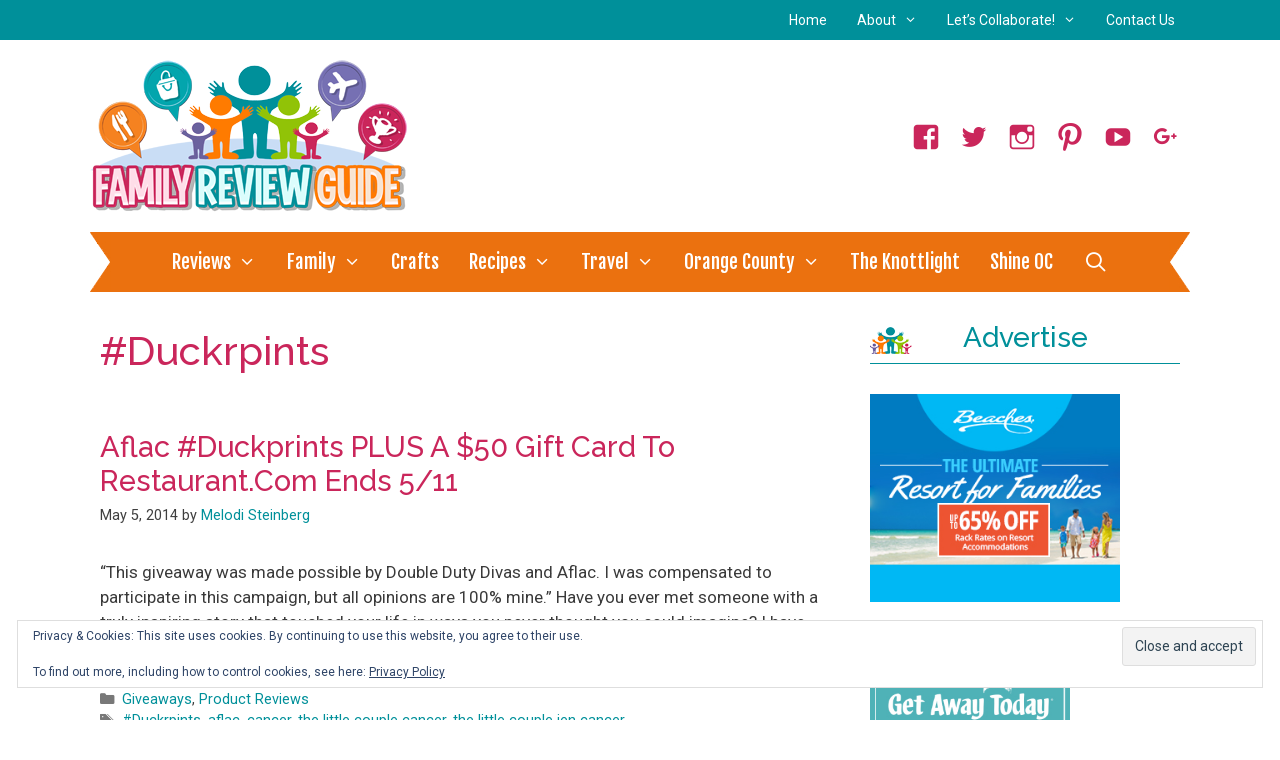

--- FILE ---
content_type: text/html; charset=UTF-8
request_url: https://familyreviewguide.com/tag/duckrpints/
body_size: 21698
content:
<!DOCTYPE html>
<html lang="en-US">
<head>
	<meta charset="UTF-8">
	<script>var et_site_url='https://familyreviewguide.com';var et_post_id='0';function et_core_page_resource_fallback(a,b){"undefined"===typeof b&&(b=a.sheet.cssRules&&0===a.sheet.cssRules.length);b&&(a.onerror=null,a.onload=null,a.href?a.href=et_site_url+"/?et_core_page_resource="+a.id+et_post_id:a.src&&(a.src=et_site_url+"/?et_core_page_resource="+a.id+et_post_id))}
</script><meta name='robots' content='index, follow, max-image-preview:large, max-snippet:-1, max-video-preview:-1' />
<meta name="viewport" content="width=device-width, initial-scale=1">
	<!-- This site is optimized with the Yoast SEO plugin v26.7 - https://yoast.com/wordpress/plugins/seo/ -->
	<title>#Duckrpints Archives - Family Review Guide</title>
	<link rel="canonical" href="https://familyreviewguide.com/tag/duckrpints/" />
	<meta property="og:locale" content="en_US" />
	<meta property="og:type" content="article" />
	<meta property="og:title" content="#Duckrpints Archives - Family Review Guide" />
	<meta property="og:url" content="https://familyreviewguide.com/tag/duckrpints/" />
	<meta property="og:site_name" content="Family Review Guide" />
	<script type="application/ld+json" class="yoast-schema-graph">{"@context":"https://schema.org","@graph":[{"@type":"CollectionPage","@id":"https://familyreviewguide.com/tag/duckrpints/","url":"https://familyreviewguide.com/tag/duckrpints/","name":"#Duckrpints Archives - Family Review Guide","isPartOf":{"@id":"https://familyreviewguide.com/#website"},"breadcrumb":{"@id":"https://familyreviewguide.com/tag/duckrpints/#breadcrumb"},"inLanguage":"en-US"},{"@type":"BreadcrumbList","@id":"https://familyreviewguide.com/tag/duckrpints/#breadcrumb","itemListElement":[{"@type":"ListItem","position":1,"name":"Home","item":"https://familyreviewguide.com/"},{"@type":"ListItem","position":2,"name":"#Duckrpints"}]},{"@type":"WebSite","@id":"https://familyreviewguide.com/#website","url":"https://familyreviewguide.com/","name":"Family Review Guide","description":"Family Review Guide is a family travel/lifestyle blog that curates the best travel spots, restaurants and events based on first hand experiences.","publisher":{"@id":"https://familyreviewguide.com/#organization"},"potentialAction":[{"@type":"SearchAction","target":{"@type":"EntryPoint","urlTemplate":"https://familyreviewguide.com/?s={search_term_string}"},"query-input":{"@type":"PropertyValueSpecification","valueRequired":true,"valueName":"search_term_string"}}],"inLanguage":"en-US"},{"@type":"Organization","@id":"https://familyreviewguide.com/#organization","name":"Family Review Guide","url":"https://familyreviewguide.com/","logo":{"@type":"ImageObject","inLanguage":"en-US","@id":"https://familyreviewguide.com/#/schema/logo/image/","url":"https://familyreviewguide.com/wp-content/uploads/2017/07/fr_logo.png","contentUrl":"https://familyreviewguide.com/wp-content/uploads/2017/07/fr_logo.png","width":317,"height":152,"caption":"Family Review Guide"},"image":{"@id":"https://familyreviewguide.com/#/schema/logo/image/"}}]}</script>
	<!-- / Yoast SEO plugin. -->


<link rel='dns-prefetch' href='//secure.gravatar.com' />
<link rel='dns-prefetch' href='//www.googletagmanager.com' />
<link rel='dns-prefetch' href='//stats.wp.com' />
<link rel='dns-prefetch' href='//maxcdn.bootstrapcdn.com' />
<link rel='dns-prefetch' href='//v0.wordpress.com' />
<link rel='dns-prefetch' href='//jetpack.wordpress.com' />
<link rel='dns-prefetch' href='//s0.wp.com' />
<link rel='dns-prefetch' href='//public-api.wordpress.com' />
<link rel='dns-prefetch' href='//0.gravatar.com' />
<link rel='dns-prefetch' href='//1.gravatar.com' />
<link rel='dns-prefetch' href='//2.gravatar.com' />
<link rel='dns-prefetch' href='//widgets.wp.com' />
<link rel='dns-prefetch' href='//pagead2.googlesyndication.com' />
<link href='https://fonts.gstatic.com' crossorigin rel='preconnect' />
<link href='https://fonts.googleapis.com' crossorigin rel='preconnect' />
<link rel="alternate" type="application/rss+xml" title="Family Review Guide &raquo; Feed" href="https://familyreviewguide.com/feed/" />
<link rel="alternate" type="application/rss+xml" title="Family Review Guide &raquo; Comments Feed" href="https://familyreviewguide.com/comments/feed/" />
<link rel="alternate" type="application/rss+xml" title="Family Review Guide &raquo; #Duckrpints Tag Feed" href="https://familyreviewguide.com/tag/duckrpints/feed/" />
<link rel="alternate" type="application/rss+xml" title="Family Review Guide &raquo; Stories Feed" href="https://familyreviewguide.com/web-stories/feed/"><script>(()=>{"use strict";const e=[400,500,600,700,800,900],t=e=>`wprm-min-${e}`,n=e=>`wprm-max-${e}`,s=new Set,o="ResizeObserver"in window,r=o?new ResizeObserver((e=>{for(const t of e)c(t.target)})):null,i=.5/(window.devicePixelRatio||1);function c(s){const o=s.getBoundingClientRect().width||0;for(let r=0;r<e.length;r++){const c=e[r],a=o<=c+i;o>c+i?s.classList.add(t(c)):s.classList.remove(t(c)),a?s.classList.add(n(c)):s.classList.remove(n(c))}}function a(e){s.has(e)||(s.add(e),r&&r.observe(e),c(e))}!function(e=document){e.querySelectorAll(".wprm-recipe").forEach(a)}();if(new MutationObserver((e=>{for(const t of e)for(const e of t.addedNodes)e instanceof Element&&(e.matches?.(".wprm-recipe")&&a(e),e.querySelectorAll?.(".wprm-recipe").forEach(a))})).observe(document.documentElement,{childList:!0,subtree:!0}),!o){let e=0;addEventListener("resize",(()=>{e&&cancelAnimationFrame(e),e=requestAnimationFrame((()=>s.forEach(c)))}),{passive:!0})}})();</script><style id='wp-img-auto-sizes-contain-inline-css' type='text/css'>
img:is([sizes=auto i],[sizes^="auto," i]){contain-intrinsic-size:3000px 1500px}
/*# sourceURL=wp-img-auto-sizes-contain-inline-css */
</style>
<link rel='stylesheet' id='dashicons-css' href='https://familyreviewguide.com/wp-includes/css/dashicons.min.css?ver=6.9' type='text/css' media='all' />
<link rel='stylesheet' id='thickbox-css' href='https://familyreviewguide.com/wp-includes/js/thickbox/thickbox.css?ver=6.9' type='text/css' media='all' />
<link rel='stylesheet' id='font-awesome-style-css' href='//maxcdn.bootstrapcdn.com/font-awesome/4.5.0/css/font-awesome.min.css?ver=6.9' type='text/css' media='all' />
<link rel='stylesheet' id='spectrum-style-css' href='https://familyreviewguide.com/wp-content/plugins/TapInfluence/spectrum.css?ver=6.9' type='text/css' media='all' />
<link rel='stylesheet' id='smart-review-style-css' href='https://familyreviewguide.com/wp-content/plugins/TapInfluence/pluginstyle.css?ver=6.9' type='text/css' media='all' />
<link rel='stylesheet' id='generate-fonts-css' href='//fonts.googleapis.com/css?family=Roboto:100,100italic,300,300italic,regular,italic,500,500italic,700,700italic,900,900italic|Fjalla+One:regular|Raleway:100,100italic,200,200italic,300,300italic,regular,italic,500,500italic,600,600italic,700,700italic,800,800italic,900,900italic' type='text/css' media='all' />
<style id='wp-emoji-styles-inline-css' type='text/css'>

	img.wp-smiley, img.emoji {
		display: inline !important;
		border: none !important;
		box-shadow: none !important;
		height: 1em !important;
		width: 1em !important;
		margin: 0 0.07em !important;
		vertical-align: -0.1em !important;
		background: none !important;
		padding: 0 !important;
	}
/*# sourceURL=wp-emoji-styles-inline-css */
</style>
<style id='classic-theme-styles-inline-css' type='text/css'>
/*! This file is auto-generated */
.wp-block-button__link{color:#fff;background-color:#32373c;border-radius:9999px;box-shadow:none;text-decoration:none;padding:calc(.667em + 2px) calc(1.333em + 2px);font-size:1.125em}.wp-block-file__button{background:#32373c;color:#fff;text-decoration:none}
/*# sourceURL=/wp-includes/css/classic-themes.min.css */
</style>
<link rel='stylesheet' id='wprm-public-css' href='https://familyreviewguide.com/wp-content/plugins/wp-recipe-maker/dist/public-legacy.css?ver=10.3.2' type='text/css' media='all' />
<link rel='stylesheet' id='wprm-template-css' href='https://familyreviewguide.com/wp-content/plugins/wp-recipe-maker/templates/recipe/legacy/simple/simple.min.css?ver=10.3.2' type='text/css' media='all' />
<link rel='stylesheet' id='generate-style-grid-css' href='https://familyreviewguide.com/wp-content/themes/generatepress/assets/css/unsemantic-grid.min.css?ver=3.2.4' type='text/css' media='all' />
<link rel='stylesheet' id='generate-style-css' href='https://familyreviewguide.com/wp-content/themes/generatepress/assets/css/style.min.css?ver=3.2.4' type='text/css' media='all' />
<style id='generate-style-inline-css' type='text/css'>
#nav-below {display:none;}.resize-featured-image .post-image img {width: 200px;height: 200px;-o-object-fit: cover;object-fit: cover;}
body{background-color:#ffffff;color:#3a3a3a;}a{color:#00909a;}a:hover, a:focus, a:active{color:#eb710f;}body .grid-container{max-width:1100px;}.wp-block-group__inner-container{max-width:1100px;margin-left:auto;margin-right:auto;}.generate-back-to-top{font-size:20px;border-radius:3px;position:fixed;bottom:30px;right:30px;line-height:40px;width:40px;text-align:center;z-index:10;transition:opacity 300ms ease-in-out;opacity:0.1;transform:translateY(1000px);}.generate-back-to-top__show{opacity:1;transform:translateY(0);}.navigation-search{position:absolute;left:-99999px;pointer-events:none;visibility:hidden;z-index:20;width:100%;top:0;transition:opacity 100ms ease-in-out;opacity:0;}.navigation-search.nav-search-active{left:0;right:0;pointer-events:auto;visibility:visible;opacity:1;}.navigation-search input[type="search"]{outline:0;border:0;vertical-align:bottom;line-height:1;opacity:0.9;width:100%;z-index:20;border-radius:0;-webkit-appearance:none;height:60px;}.navigation-search input::-ms-clear{display:none;width:0;height:0;}.navigation-search input::-ms-reveal{display:none;width:0;height:0;}.navigation-search input::-webkit-search-decoration, .navigation-search input::-webkit-search-cancel-button, .navigation-search input::-webkit-search-results-button, .navigation-search input::-webkit-search-results-decoration{display:none;}.main-navigation li.search-item{z-index:21;}li.search-item.active{transition:opacity 100ms ease-in-out;}.nav-left-sidebar .main-navigation li.search-item.active,.nav-right-sidebar .main-navigation li.search-item.active{width:auto;display:inline-block;float:right;}.gen-sidebar-nav .navigation-search{top:auto;bottom:0;}:root{--contrast:#222222;--contrast-2:#575760;--contrast-3:#b2b2be;--base:#f0f0f0;--base-2:#f7f8f9;--base-3:#ffffff;--accent:#1e73be;}.has-contrast-color{color:var(--contrast);}.has-contrast-background-color{background-color:var(--contrast);}.has-contrast-2-color{color:var(--contrast-2);}.has-contrast-2-background-color{background-color:var(--contrast-2);}.has-contrast-3-color{color:var(--contrast-3);}.has-contrast-3-background-color{background-color:var(--contrast-3);}.has-base-color{color:var(--base);}.has-base-background-color{background-color:var(--base);}.has-base-2-color{color:var(--base-2);}.has-base-2-background-color{background-color:var(--base-2);}.has-base-3-color{color:var(--base-3);}.has-base-3-background-color{background-color:var(--base-3);}.has-accent-color{color:var(--accent);}.has-accent-background-color{background-color:var(--accent);}body, button, input, select, textarea{font-family:"Roboto", sans-serif;}body{line-height:1.5;}p{margin-bottom:1.4em;}.entry-content > [class*="wp-block-"]:not(:last-child){margin-bottom:1.4em;}.main-title{font-size:45px;}.main-navigation a, .menu-toggle{font-family:"Fjalla One", sans-serif;font-size:19px;}.main-navigation .main-nav ul ul li a{font-size:16px;}.widget-title{font-family:"Raleway", sans-serif;font-weight:500;text-transform:capitalize;font-size:28px;}.sidebar .widget, .footer-widgets .widget{font-size:15px;}h1{font-family:"Raleway", sans-serif;font-weight:500;text-transform:capitalize;font-size:40px;}h2{font-family:"Raleway", sans-serif;font-weight:500;text-transform:capitalize;font-size:29px;}h3{font-family:"Raleway", sans-serif;font-size:20px;}h4{font-size:inherit;}h5{font-size:inherit;}@media (max-width:768px){.main-title{font-size:30px;}h1{font-size:30px;}h2{font-size:25px;}}.top-bar{background-color:#636363;color:#ffffff;}.top-bar a{color:#ffffff;}.top-bar a:hover{color:#303030;}.site-header{background-color:#ffffff;color:#3a3a3a;}.site-header a{color:#3a3a3a;}.main-title a,.main-title a:hover{color:#222222;}.site-description{color:#757575;}.main-navigation,.main-navigation ul ul{background-color:#eb710f;}.main-navigation .main-nav ul li a, .main-navigation .menu-toggle, .main-navigation .menu-bar-items{color:#ffffff;}.main-navigation .main-nav ul li:not([class*="current-menu-"]):hover > a, .main-navigation .main-nav ul li:not([class*="current-menu-"]):focus > a, .main-navigation .main-nav ul li.sfHover:not([class*="current-menu-"]) > a, .main-navigation .menu-bar-item:hover > a, .main-navigation .menu-bar-item.sfHover > a{color:#ffffff;background-color:#3f3f3f;}button.menu-toggle:hover,button.menu-toggle:focus,.main-navigation .mobile-bar-items a,.main-navigation .mobile-bar-items a:hover,.main-navigation .mobile-bar-items a:focus{color:#ffffff;}.main-navigation .main-nav ul li[class*="current-menu-"] > a{color:#ffffff;background-color:#3f3f3f;}.navigation-search input[type="search"],.navigation-search input[type="search"]:active, .navigation-search input[type="search"]:focus, .main-navigation .main-nav ul li.search-item.active > a, .main-navigation .menu-bar-items .search-item.active > a{color:#ffffff;background-color:#3f3f3f;}.main-navigation ul ul{background-color:#ffffff;}.main-navigation .main-nav ul ul li a{color:#eb710f;}.main-navigation .main-nav ul ul li:not([class*="current-menu-"]):hover > a,.main-navigation .main-nav ul ul li:not([class*="current-menu-"]):focus > a, .main-navigation .main-nav ul ul li.sfHover:not([class*="current-menu-"]) > a{color:#ffffff;background-color:#4f4f4f;}.main-navigation .main-nav ul ul li[class*="current-menu-"] > a{color:#ffffff;background-color:#4f4f4f;}.separate-containers .inside-article, .separate-containers .comments-area, .separate-containers .page-header, .one-container .container, .separate-containers .paging-navigation, .inside-page-header{background-color:#ffffff;}.entry-header h1,.page-header h1{color:#ca265b;}.entry-title a{color:#ca265b;}.entry-title a:hover{color:#222222;}.entry-meta{color:#3f3f3f;}.entry-meta a{color:#00909a;}.entry-meta a:hover{color:#eb710f;}h1{color:#ca265b;}h2{color:#ca265b;}h3{color:#ca265b;}.sidebar .widget{background-color:#ffffff;}.sidebar .widget .widget-title{color:#00909a;}.footer-widgets{background-color:#ffffff;}.footer-widgets .widget-title{color:#00909a;}.site-info{color:#3f3f3f;background-color:#ffffff;}.site-info a{color:#00909a;}.site-info a:hover{color:#eb710f;}.footer-bar .widget_nav_menu .current-menu-item a{color:#eb710f;}input[type="text"],input[type="email"],input[type="url"],input[type="password"],input[type="search"],input[type="tel"],input[type="number"],textarea,select{color:#666666;background-color:#fafafa;border-color:#cccccc;}input[type="text"]:focus,input[type="email"]:focus,input[type="url"]:focus,input[type="password"]:focus,input[type="search"]:focus,input[type="tel"]:focus,input[type="number"]:focus,textarea:focus,select:focus{color:#666666;background-color:#ffffff;border-color:#eb710f;}button,html input[type="button"],input[type="reset"],input[type="submit"],a.button,a.wp-block-button__link:not(.has-background){color:#ffffff;background-color:#eb710f;}button:hover,html input[type="button"]:hover,input[type="reset"]:hover,input[type="submit"]:hover,a.button:hover,button:focus,html input[type="button"]:focus,input[type="reset"]:focus,input[type="submit"]:focus,a.button:focus,a.wp-block-button__link:not(.has-background):active,a.wp-block-button__link:not(.has-background):focus,a.wp-block-button__link:not(.has-background):hover{color:#ffffff;background-color:#3f3f3f;}a.generate-back-to-top{background-color:rgba( 0,0,0,0.4 );color:#ffffff;}a.generate-back-to-top:hover,a.generate-back-to-top:focus{background-color:rgba( 0,0,0,0.6 );color:#ffffff;}@media (max-width: 768px){.main-navigation .menu-bar-item:hover > a, .main-navigation .menu-bar-item.sfHover > a{background:none;color:#ffffff;}}.inside-top-bar{padding:10px;}.separate-containers .inside-article, .separate-containers .comments-area, .separate-containers .page-header, .separate-containers .paging-navigation, .one-container .site-content, .inside-page-header{padding:20px 10px 20px 10px;}.site-main .wp-block-group__inner-container{padding:20px 10px 20px 10px;}.entry-content .alignwide, body:not(.no-sidebar) .entry-content .alignfull{margin-left:-10px;width:calc(100% + 20px);max-width:calc(100% + 20px);}.one-container.right-sidebar .site-main,.one-container.both-right .site-main{margin-right:10px;}.one-container.left-sidebar .site-main,.one-container.both-left .site-main{margin-left:10px;}.one-container.both-sidebars .site-main{margin:0px 10px 0px 10px;}.separate-containers .widget, .separate-containers .site-main > *, .separate-containers .page-header, .widget-area .main-navigation{margin-bottom:15px;}.separate-containers .site-main{margin:15px;}.both-right.separate-containers .inside-left-sidebar{margin-right:7px;}.both-right.separate-containers .inside-right-sidebar{margin-left:7px;}.both-left.separate-containers .inside-left-sidebar{margin-right:7px;}.both-left.separate-containers .inside-right-sidebar{margin-left:7px;}.separate-containers .page-header-image, .separate-containers .page-header-contained, .separate-containers .page-header-image-single, .separate-containers .page-header-content-single{margin-top:15px;}.separate-containers .inside-right-sidebar, .separate-containers .inside-left-sidebar{margin-top:15px;margin-bottom:15px;}.main-navigation .main-nav ul li a,.menu-toggle,.main-navigation .mobile-bar-items a{padding-left:15px;padding-right:15px;}.main-navigation .main-nav ul ul li a{padding:10px 15px 10px 15px;}.rtl .menu-item-has-children .dropdown-menu-toggle{padding-left:15px;}.menu-item-has-children .dropdown-menu-toggle{padding-right:15px;}.rtl .main-navigation .main-nav ul li.menu-item-has-children > a{padding-right:15px;}.widget-area .widget{padding:10px;}.footer-widgets{padding:20px 10px 20px 10px;}.site-info{padding:20px;}@media (max-width:768px){.separate-containers .inside-article, .separate-containers .comments-area, .separate-containers .page-header, .separate-containers .paging-navigation, .one-container .site-content, .inside-page-header{padding:20px 10px 20px 10px;}.site-main .wp-block-group__inner-container{padding:20px 10px 20px 10px;}.site-info{padding-right:10px;padding-left:10px;}.entry-content .alignwide, body:not(.no-sidebar) .entry-content .alignfull{margin-left:-10px;width:calc(100% + 20px);max-width:calc(100% + 20px);}}@media (max-width: 768px){.main-navigation .menu-toggle,.main-navigation .mobile-bar-items,.sidebar-nav-mobile:not(#sticky-placeholder){display:block;}.main-navigation ul,.gen-sidebar-nav{display:none;}[class*="nav-float-"] .site-header .inside-header > *{float:none;clear:both;}}
.main-navigation .main-nav ul li a,.menu-toggle,.main-navigation .mobile-bar-items a{transition: line-height 300ms ease}.main-navigation.toggled .main-nav > ul{background-color: #eb710f}
.navigation-branding .main-title{font-weight:bold;text-transform:none;font-size:45px;}@media (max-width: 768px){.main-navigation:not(.slideout-navigation) a, .main-navigation .menu-toggle, .main-navigation .menu-bar-items{font-size:15px;}.main-navigation:not(.slideout-navigation) .main-nav ul ul li a{font-size:14px;}.navigation-branding .main-title{font-size:30px;}}
/*# sourceURL=generate-style-inline-css */
</style>
<link rel='stylesheet' id='generate-mobile-style-css' href='https://familyreviewguide.com/wp-content/themes/generatepress/assets/css/mobile.min.css?ver=3.2.4' type='text/css' media='all' />
<link rel='stylesheet' id='generate-font-icons-css' href='https://familyreviewguide.com/wp-content/themes/generatepress/assets/css/components/font-icons.min.css?ver=3.2.4' type='text/css' media='all' />
<link rel='stylesheet' id='font-awesome-css' href='https://familyreviewguide.com/wp-content/themes/generatepress/assets/css/components/font-awesome.min.css?ver=4.7' type='text/css' media='all' />
<link rel='stylesheet' id='jetpack_likes-css' href='https://familyreviewguide.com/wp-content/plugins/jetpack/modules/likes/style.css?ver=15.4' type='text/css' media='all' />
<link rel="preload" class="mv-grow-style" href="https://familyreviewguide.com/wp-content/plugins/social-pug/assets/dist/style-frontend-pro.css?ver=1.36.3" as="style"><noscript><link rel='stylesheet' id='dpsp-frontend-style-pro-css' href='https://familyreviewguide.com/wp-content/plugins/social-pug/assets/dist/style-frontend-pro.css?ver=1.36.3' type='text/css' media='all' />
</noscript><style id='dpsp-frontend-style-pro-inline-css' type='text/css'>

				@media screen and ( max-width : 720px ) {
					.dpsp-content-wrapper.dpsp-hide-on-mobile,
					.dpsp-share-text.dpsp-hide-on-mobile {
						display: none;
					}
					.dpsp-has-spacing .dpsp-networks-btns-wrapper li {
						margin:0 2% 10px 0;
					}
					.dpsp-network-btn.dpsp-has-label:not(.dpsp-has-count) {
						max-height: 40px;
						padding: 0;
						justify-content: center;
					}
					.dpsp-content-wrapper.dpsp-size-small .dpsp-network-btn.dpsp-has-label:not(.dpsp-has-count){
						max-height: 32px;
					}
					.dpsp-content-wrapper.dpsp-size-large .dpsp-network-btn.dpsp-has-label:not(.dpsp-has-count){
						max-height: 46px;
					}
				}
			
/*# sourceURL=dpsp-frontend-style-pro-inline-css */
</style>
<link rel='stylesheet' id='generate-blog-css' href='https://familyreviewguide.com/wp-content/plugins/gp-premium/blog/functions/css/style.min.css?ver=2.5.5' type='text/css' media='all' />
<link rel='stylesheet' id='generate-secondary-nav-css' href='https://familyreviewguide.com/wp-content/plugins/gp-premium/secondary-nav/functions/css/style.min.css?ver=2.5.5' type='text/css' media='all' />
<style id='generate-secondary-nav-inline-css' type='text/css'>
.secondary-navigation{background-color:#00909a;}.secondary-navigation .main-nav ul li a,.secondary-navigation .menu-toggle,.secondary-menu-bar-items .menu-bar-item > a{color:#ffffff;font-size:14px;padding-left:15px;padding-right:15px;}.secondary-navigation .secondary-menu-bar-items{color:#ffffff;font-size:14px;}button.secondary-menu-toggle:hover,button.secondary-menu-toggle:focus{color:#ffffff;}.widget-area .secondary-navigation{margin-bottom:15px;}.secondary-navigation ul ul{background-color:#efefef;top:auto;}.secondary-navigation .main-nav ul ul li a{color:#eb710f;font-size:13px;padding-left:15px;padding-right:15px;}.secondary-navigation .menu-item-has-children .dropdown-menu-toggle{padding-right:15px;}.secondary-navigation .main-nav ul li:not([class*="current-menu-"]):hover > a, .secondary-navigation .main-nav ul li:not([class*="current-menu-"]):focus > a, .secondary-navigation .main-nav ul li.sfHover:not([class*="current-menu-"]) > a, .secondary-menu-bar-items .menu-bar-item:hover > a{color:#ffffff;background-color:#eb710f;}.secondary-navigation .main-nav ul ul li:not([class*="current-menu-"]):hover > a,.secondary-navigation .main-nav ul ul li:not([class*="current-menu-"]):focus > a,.secondary-navigation .main-nav ul ul li.sfHover:not([class*="current-menu-"]) > a{color:#ffffff;background-color:#474747;}.secondary-navigation .main-nav ul li[class*="current-menu-"] > a{color:#ffffff;background-color:#eb710f;}.secondary-navigation .main-nav ul ul li[class*="current-menu-"] > a{color:#ffffff;background-color:#474747;}@media (max-width: 768px) {.secondary-menu-bar-items .menu-bar-item:hover > a{background: none;color: #ffffff;}}
/*# sourceURL=generate-secondary-nav-inline-css */
</style>
<link rel='stylesheet' id='generate-secondary-nav-mobile-css' href='https://familyreviewguide.com/wp-content/plugins/gp-premium/secondary-nav/functions/css/style-mobile.min.css?ver=2.5.5' type='text/css' media='all' />
<link rel='stylesheet' id='generate-sticky-css' href='https://familyreviewguide.com/wp-content/plugins/gp-premium/menu-plus/functions/css/sticky.min.css?ver=2.5.5' type='text/css' media='all' />
<link rel='stylesheet' id='generate-navigation-branding-css' href='https://familyreviewguide.com/wp-content/plugins/gp-premium/menu-plus/functions/css/navigation-branding.min.css?ver=2.5.5' type='text/css' media='all' />
<style id='generate-navigation-branding-inline-css' type='text/css'>
@media (max-width: 768px){.site-header, #site-navigation, #sticky-navigation{display:none !important;opacity:0.0;}#mobile-header{display:block !important;width:100% !important;}#mobile-header .main-nav > ul{display:none;}#mobile-header.toggled .main-nav > ul, #mobile-header .menu-toggle, #mobile-header .mobile-bar-items{display:block;}#mobile-header .main-nav{-ms-flex:0 0 100%;flex:0 0 100%;-webkit-box-ordinal-group:5;-ms-flex-order:4;order:4;}}.navigation-branding img, .site-logo.mobile-header-logo img{height:60px;width:auto;}.navigation-branding .main-title{line-height:60px;}@media (max-width: 1110px){#site-navigation .navigation-branding, #sticky-navigation .navigation-branding{margin-left:10px;}}@media (max-width: 768px){.main-navigation:not(.slideout-navigation) .main-nav{-ms-flex:0 0 100%;flex:0 0 100%;}.main-navigation:not(.slideout-navigation) .inside-navigation{-ms-flex-wrap:wrap;flex-wrap:wrap;display:-webkit-box;display:-ms-flexbox;display:flex;}.nav-aligned-center .navigation-branding, .nav-aligned-left .navigation-branding{margin-right:auto;}.nav-aligned-center  .main-navigation.has-branding:not(.slideout-navigation) .inside-navigation .main-nav,.nav-aligned-center  .main-navigation.has-sticky-branding.navigation-stick .inside-navigation .main-nav,.nav-aligned-left  .main-navigation.has-branding:not(.slideout-navigation) .inside-navigation .main-nav,.nav-aligned-left  .main-navigation.has-sticky-branding.navigation-stick .inside-navigation .main-nav{margin-right:0px;}}
/*# sourceURL=generate-navigation-branding-inline-css */
</style>
<script src="https://familyreviewguide.com/wp-includes/js/jquery/jquery.min.js?ver=3.7.1" id="jquery-core-js"></script>
<script src="https://familyreviewguide.com/wp-includes/js/jquery/jquery-migrate.min.js?ver=3.4.1" id="jquery-migrate-js"></script>
<script src="https://familyreviewguide.com/wp-content/plugins/TapInfluence/jsfiles/font-select.js?ver=6.9" id="font-select-js-js"></script>
<script src="https://familyreviewguide.com/wp-content/plugins/TapInfluence/jsfiles/spectrum.js?ver=6.9" id="spectrum-js-js"></script>
<script src="https://familyreviewguide.com/wp-content/plugins/TapInfluence/jsfiles/ready.js?ver=6.9" id="ready-js-js"></script>

<!-- Google tag (gtag.js) snippet added by Site Kit -->
<!-- Google Analytics snippet added by Site Kit -->
<script src="https://www.googletagmanager.com/gtag/js?id=G-ZJJC760RWF" id="google_gtagjs-js" async></script>
<script id="google_gtagjs-js-after">
window.dataLayer = window.dataLayer || [];function gtag(){dataLayer.push(arguments);}
gtag("set","linker",{"domains":["familyreviewguide.com"]});
gtag("js", new Date());
gtag("set", "developer_id.dZTNiMT", true);
gtag("config", "G-ZJJC760RWF");
//# sourceURL=google_gtagjs-js-after
</script>
<link rel="https://api.w.org/" href="https://familyreviewguide.com/wp-json/" /><link rel="alternate" title="JSON" type="application/json" href="https://familyreviewguide.com/wp-json/wp/v2/tags/1689" /><link rel="EditURI" type="application/rsd+xml" title="RSD" href="https://familyreviewguide.com/xmlrpc.php?rsd" />
<meta name="generator" content="WordPress 6.9" />

            <!-- TapInfluence -->
            <script type="text/javascript">
            ;(function(p,l,o,w,i,n,g){if(!p[i]){p.GlobalSnowplowNamespace=p.GlobalSnowplowNamespace||[];
            p.GlobalSnowplowNamespace.push(i);p[i]=function(){(p[i].q=p[i].q||[]).push(arguments)
            };p[i].q=p[i].q||[];n=l.createElement(o);g=l.getElementsByTagName(o)[0];n.async=1;
            n.src=w;g.parentNode.insertBefore(n,g)}}(window,document,"script","//a.tapinfluence.com/tap.js","taptracker"));
            taptracker('newTracker', 'cf', 'c.tapinfluence.com', {appId: 'ec634dc6-45b6-11e4-a800-22000afd2dc7'});
            taptracker('crossDomainLinker', function(linkElement) {
  				return true;
			});
            taptracker('trackPageView');
            </script>
            <!-- TapInfluence -->

            <meta name="generator" content="Site Kit by Google 1.170.0" /><script>
        var _BCaq = _BCaq || [];
        _BCaq.push(['setAccount', 'M-Hdx1ELC7QQ']);
        _BCaq.push(['crumb']);

        (function () {
            var bca = document.createElement('script');
            bca.type = 'text/javascript';
            bca.async = true;
            bca.src = ('https:' == document.location.protocol ? 'https://' : 'http://') + "static.brandcrumb.com/bc.js";
            var s = document.getElementsByTagName('script')[0];
            s.parentNode.insertBefore(bca, s);
        })();
</script>

<script type="text/javascript">
    /*Google Tag Manager for Collective Bias*/

    dataLayerCBias = [{
        'trackingID': 'UA-53212209-55',
        'javaScriptVersion': 'analytics.js',
        'homePageURL': 'https://familyreviewguide.com'
    }];
</script>

<script type="text/javascript">
    /*<![CDATA[*/
    (function(w, d, s, l, i) {
        w[l] = w[l] || [];
        w[l].push({
            'gtm.start': new Date().getTime(),
            event: 'gtm.js'
        });
        var f = d.getElementsByTagName(s)[0],
            j = d.createElement(s),
            dl = l != 'dataLayer' ? '&l=' + l : '';
        j.async = true;
        j.src = '//www.googletagmanager.com/gtm.'+'js?id=' + i + dl;
        f.parentNode.insertBefore(j, f);
    })(window, document, 'script', 'dataLayerCBias', 'GTM-PBN79J');
    /*]]>*/

    /*End Google Tag Manager for Collective Bias*/
</script>



<style type="text/css"> html body .wprm-recipe-container { color: #333333; } html body .wprm-recipe-container a.wprm-recipe-print { color: #333333; } html body .wprm-recipe-container a.wprm-recipe-print:hover { color: #333333; } html body .wprm-recipe-container .wprm-recipe { background-color: #ffffff; } html body .wprm-recipe-container .wprm-recipe { border-color: #aaaaaa; } html body .wprm-recipe-container .wprm-recipe-tastefully-simple .wprm-recipe-time-container { border-color: #aaaaaa; } html body .wprm-recipe-container .wprm-recipe .wprm-color-border { border-color: #aaaaaa; } html body .wprm-recipe-container a { color: #000000; } html body .wprm-recipe-container .wprm-recipe-tastefully-simple .wprm-recipe-name { color: #000000; } html body .wprm-recipe-container .wprm-recipe-tastefully-simple .wprm-recipe-header { color: #000000; } html body .wprm-recipe-container h1 { color: #000000; } html body .wprm-recipe-container h2 { color: #000000; } html body .wprm-recipe-container h3 { color: #000000; } html body .wprm-recipe-container h4 { color: #000000; } html body .wprm-recipe-container h5 { color: #000000; } html body .wprm-recipe-container h6 { color: #000000; } html body .wprm-recipe-container svg path { fill: #343434; } html body .wprm-recipe-container svg rect { fill: #343434; } html body .wprm-recipe-container svg polygon { stroke: #343434; } html body .wprm-recipe-container .wprm-rating-star-full svg polygon { fill: #343434; } html body .wprm-recipe-container .wprm-recipe .wprm-color-accent { background-color: #2c3e50; } html body .wprm-recipe-container .wprm-recipe .wprm-color-accent { color: #ffffff; } html body .wprm-recipe-container .wprm-recipe .wprm-color-accent a.wprm-recipe-print { color: #ffffff; } html body .wprm-recipe-container .wprm-recipe .wprm-color-accent a.wprm-recipe-print:hover { color: #ffffff; } html body .wprm-recipe-container .wprm-recipe-colorful .wprm-recipe-header { background-color: #2c3e50; } html body .wprm-recipe-container .wprm-recipe-colorful .wprm-recipe-header { color: #ffffff; } html body .wprm-recipe-container .wprm-recipe-colorful .wprm-recipe-meta > div { background-color: #3498db; } html body .wprm-recipe-container .wprm-recipe-colorful .wprm-recipe-meta > div { color: #ffffff; } html body .wprm-recipe-container .wprm-recipe-colorful .wprm-recipe-meta > div a.wprm-recipe-print { color: #ffffff; } html body .wprm-recipe-container .wprm-recipe-colorful .wprm-recipe-meta > div a.wprm-recipe-print:hover { color: #ffffff; } .wprm-rating-star svg polygon { stroke: #343434; } .wprm-rating-star.wprm-rating-star-full svg polygon { fill: #343434; } html body .wprm-recipe-container .wprm-recipe-instruction-image { text-align: left; } html body .wprm-recipe-container li.wprm-recipe-ingredient { list-style-type: disc; } html body .wprm-recipe-container li.wprm-recipe-instruction { list-style-type: decimal; } .tippy-box[data-theme~="wprm"] { background-color: #333333; color: #FFFFFF; } .tippy-box[data-theme~="wprm"][data-placement^="top"] > .tippy-arrow::before { border-top-color: #333333; } .tippy-box[data-theme~="wprm"][data-placement^="bottom"] > .tippy-arrow::before { border-bottom-color: #333333; } .tippy-box[data-theme~="wprm"][data-placement^="left"] > .tippy-arrow::before { border-left-color: #333333; } .tippy-box[data-theme~="wprm"][data-placement^="right"] > .tippy-arrow::before { border-right-color: #333333; } .tippy-box[data-theme~="wprm"] a { color: #FFFFFF; } .wprm-comment-rating svg { width: 18px !important; height: 18px !important; } img.wprm-comment-rating { width: 90px !important; height: 18px !important; } body { --comment-rating-star-color: #343434; } body { --wprm-popup-font-size: 16px; } body { --wprm-popup-background: #ffffff; } body { --wprm-popup-title: #000000; } body { --wprm-popup-content: #444444; } body { --wprm-popup-button-background: #444444; } body { --wprm-popup-button-text: #ffffff; } body { --wprm-popup-accent: #747B2D; }</style><style type="text/css">.wprm-glossary-term {color: #5A822B;text-decoration: underline;cursor: help;}</style>	<style>img#wpstats{display:none}</style>
		<style type="text/css" id="et-bloom-custom-css">
					.et_bloom .et_bloom_optin_1 .et_bloom_form_container h2, .et_bloom .et_bloom_optin_1 .et_bloom_form_container h2 span, .et_bloom .et_bloom_optin_1 .et_bloom_form_container h2 strong { font-family: "Open Sans", Helvetica, Arial, Lucida, sans-serif; }.et_bloom .et_bloom_optin_1 .et_bloom_form_container p, .et_bloom .et_bloom_optin_1 .et_bloom_form_container p span, .et_bloom .et_bloom_optin_1 .et_bloom_form_container p strong, .et_bloom .et_bloom_optin_1 .et_bloom_form_container form input, .et_bloom .et_bloom_optin_1 .et_bloom_form_container form button span { font-family: "Open Sans", Helvetica, Arial, Lucida, sans-serif; } 
				</style><link rel="preload" href="https://familyreviewguide.com/wp-content/plugins/bloom/core/admin/fonts/modules.ttf" as="font" crossorigin="anonymous"><meta name="google-site-verification" content="9f75V3Q3uB-WsUL72ooKwDCja1D3D-7PNVzqOxbN4M4">
<!-- Google AdSense meta tags added by Site Kit -->
<meta name="google-adsense-platform-account" content="ca-host-pub-2644536267352236">
<meta name="google-adsense-platform-domain" content="sitekit.withgoogle.com">
<!-- End Google AdSense meta tags added by Site Kit -->
<meta name="hubbub-info" description="Hubbub 1.36.3">
<!-- Google AdSense snippet added by Site Kit -->
<script async src="https://pagead2.googlesyndication.com/pagead/js/adsbygoogle.js?client=ca-pub-9176892721590958&amp;host=ca-host-pub-2644536267352236" crossorigin="anonymous"></script>

<!-- End Google AdSense snippet added by Site Kit -->
<link rel="icon" href="https://familyreviewguide.com/wp-content/uploads/2017/07/fr_logo-150x150.png" sizes="32x32" />
<link rel="icon" href="https://familyreviewguide.com/wp-content/uploads/2017/07/fr_logo.png" sizes="192x192" />
<link rel="apple-touch-icon" href="https://familyreviewguide.com/wp-content/uploads/2017/07/fr_logo.png" />
<meta name="msapplication-TileImage" content="https://familyreviewguide.com/wp-content/uploads/2017/07/fr_logo.png" />
		<style id="wp-custom-css">
			/*
You can add your own CSS here.

Click the help icon above to learn more.
*/

/* Menus */

nav.main-navigation {
	background: url(https://familyreviewguide.com/wp-content/uploads/2017/07/fl_nav_left.jpg) no-repeat left center transparent;
	background-size: auto 100%;
}

nav.main-navigation .inside-navigation {
	background: url(https://familyreviewguide.com/wp-content/uploads/2017/07/fl_nav_right.jpg) no-repeat right center transparent;
	background-size: auto 100%;
}

nav.main-navigation .inside-navigation #primary-menu {
	background-color: #eb710f;
	margin-left: 21px;
	margin-right: 21px;
}

.mobile-header-navigation.main-navigation {
  background-image:none;
  background-color: #eb710f;
}

.mobile-header-navigation.main-navigation .inside-navigation {
  background-image:none;
  background-color: #eb710f;
}

.site-logo.mobile-header-logo {
  background: #ffffff;
}

.footer-widget-2 .textwidget img {
  margin: 0;
}

/* General */

body.single .aligncenter,
body.single .aligncenter img {
  float:none;
  display:block;
  margin: auto;
}

hr {
  height: 3px!important;
  background-color: rgba(235,113,15,0.7)!important;
}

/* Single Posts */

.page-header-image-single {
  display: none;
}

/* Widgets */

.widget-title {
	text-align: center;
	padding-bottom:4px;
	border-bottom: 1px solid;
background: url(https://familyreviewguide.com/wp-content/uploads/2017/07/fr_widgetbg.png) no-repeat left center
}

.header-widget .widget_wpcom_social_media_icons_widget ul {
  margin-top: 22%;
}
.footer-bar .widget_wpcom_social_media_icons_widget ul {
  margin-bottom: 25px;
}

.header-widget .widget_wpcom_social_media_icons_widget ul li,
.footer-bar .widget_wpcom_social_media_icons_widget ul li {
  margin: 10px;
}

.header-widget .widget_wpcom_social_media_icons_widget .genericon {
  font-size: 28px;
  color: #ca265b;
}

.footer-bar .widget_wpcom_social_media_icons_widget .genericon {
  font-size: 28px;
  color: #ca265b;
}

/* WPRM */

.wprm-recipe-snippets {
  text-align: center;
  display:block;
}
.wprm-recipe-snippets a {
  padding: 4px 5px;
  border: 1px solid #ca265b;
  background-color: #fcfcfc;
  display:inline-block;
  margin:15px 5px 0px 5px;
  width: 130px;
  font-size: 14px;
}

/* JPRP */

#jp-relatedposts .jp-relatedposts-items-visual .jp-relatedposts-post {
    opacity: 1!important;
}		</style>
		<style id='global-styles-inline-css' type='text/css'>
:root{--wp--preset--aspect-ratio--square: 1;--wp--preset--aspect-ratio--4-3: 4/3;--wp--preset--aspect-ratio--3-4: 3/4;--wp--preset--aspect-ratio--3-2: 3/2;--wp--preset--aspect-ratio--2-3: 2/3;--wp--preset--aspect-ratio--16-9: 16/9;--wp--preset--aspect-ratio--9-16: 9/16;--wp--preset--color--black: #000000;--wp--preset--color--cyan-bluish-gray: #abb8c3;--wp--preset--color--white: #ffffff;--wp--preset--color--pale-pink: #f78da7;--wp--preset--color--vivid-red: #cf2e2e;--wp--preset--color--luminous-vivid-orange: #ff6900;--wp--preset--color--luminous-vivid-amber: #fcb900;--wp--preset--color--light-green-cyan: #7bdcb5;--wp--preset--color--vivid-green-cyan: #00d084;--wp--preset--color--pale-cyan-blue: #8ed1fc;--wp--preset--color--vivid-cyan-blue: #0693e3;--wp--preset--color--vivid-purple: #9b51e0;--wp--preset--color--contrast: var(--contrast);--wp--preset--color--contrast-2: var(--contrast-2);--wp--preset--color--contrast-3: var(--contrast-3);--wp--preset--color--base: var(--base);--wp--preset--color--base-2: var(--base-2);--wp--preset--color--base-3: var(--base-3);--wp--preset--color--accent: var(--accent);--wp--preset--gradient--vivid-cyan-blue-to-vivid-purple: linear-gradient(135deg,rgb(6,147,227) 0%,rgb(155,81,224) 100%);--wp--preset--gradient--light-green-cyan-to-vivid-green-cyan: linear-gradient(135deg,rgb(122,220,180) 0%,rgb(0,208,130) 100%);--wp--preset--gradient--luminous-vivid-amber-to-luminous-vivid-orange: linear-gradient(135deg,rgb(252,185,0) 0%,rgb(255,105,0) 100%);--wp--preset--gradient--luminous-vivid-orange-to-vivid-red: linear-gradient(135deg,rgb(255,105,0) 0%,rgb(207,46,46) 100%);--wp--preset--gradient--very-light-gray-to-cyan-bluish-gray: linear-gradient(135deg,rgb(238,238,238) 0%,rgb(169,184,195) 100%);--wp--preset--gradient--cool-to-warm-spectrum: linear-gradient(135deg,rgb(74,234,220) 0%,rgb(151,120,209) 20%,rgb(207,42,186) 40%,rgb(238,44,130) 60%,rgb(251,105,98) 80%,rgb(254,248,76) 100%);--wp--preset--gradient--blush-light-purple: linear-gradient(135deg,rgb(255,206,236) 0%,rgb(152,150,240) 100%);--wp--preset--gradient--blush-bordeaux: linear-gradient(135deg,rgb(254,205,165) 0%,rgb(254,45,45) 50%,rgb(107,0,62) 100%);--wp--preset--gradient--luminous-dusk: linear-gradient(135deg,rgb(255,203,112) 0%,rgb(199,81,192) 50%,rgb(65,88,208) 100%);--wp--preset--gradient--pale-ocean: linear-gradient(135deg,rgb(255,245,203) 0%,rgb(182,227,212) 50%,rgb(51,167,181) 100%);--wp--preset--gradient--electric-grass: linear-gradient(135deg,rgb(202,248,128) 0%,rgb(113,206,126) 100%);--wp--preset--gradient--midnight: linear-gradient(135deg,rgb(2,3,129) 0%,rgb(40,116,252) 100%);--wp--preset--font-size--small: 13px;--wp--preset--font-size--medium: 20px;--wp--preset--font-size--large: 36px;--wp--preset--font-size--x-large: 42px;--wp--preset--spacing--20: 0.44rem;--wp--preset--spacing--30: 0.67rem;--wp--preset--spacing--40: 1rem;--wp--preset--spacing--50: 1.5rem;--wp--preset--spacing--60: 2.25rem;--wp--preset--spacing--70: 3.38rem;--wp--preset--spacing--80: 5.06rem;--wp--preset--shadow--natural: 6px 6px 9px rgba(0, 0, 0, 0.2);--wp--preset--shadow--deep: 12px 12px 50px rgba(0, 0, 0, 0.4);--wp--preset--shadow--sharp: 6px 6px 0px rgba(0, 0, 0, 0.2);--wp--preset--shadow--outlined: 6px 6px 0px -3px rgb(255, 255, 255), 6px 6px rgb(0, 0, 0);--wp--preset--shadow--crisp: 6px 6px 0px rgb(0, 0, 0);}:where(.is-layout-flex){gap: 0.5em;}:where(.is-layout-grid){gap: 0.5em;}body .is-layout-flex{display: flex;}.is-layout-flex{flex-wrap: wrap;align-items: center;}.is-layout-flex > :is(*, div){margin: 0;}body .is-layout-grid{display: grid;}.is-layout-grid > :is(*, div){margin: 0;}:where(.wp-block-columns.is-layout-flex){gap: 2em;}:where(.wp-block-columns.is-layout-grid){gap: 2em;}:where(.wp-block-post-template.is-layout-flex){gap: 1.25em;}:where(.wp-block-post-template.is-layout-grid){gap: 1.25em;}.has-black-color{color: var(--wp--preset--color--black) !important;}.has-cyan-bluish-gray-color{color: var(--wp--preset--color--cyan-bluish-gray) !important;}.has-white-color{color: var(--wp--preset--color--white) !important;}.has-pale-pink-color{color: var(--wp--preset--color--pale-pink) !important;}.has-vivid-red-color{color: var(--wp--preset--color--vivid-red) !important;}.has-luminous-vivid-orange-color{color: var(--wp--preset--color--luminous-vivid-orange) !important;}.has-luminous-vivid-amber-color{color: var(--wp--preset--color--luminous-vivid-amber) !important;}.has-light-green-cyan-color{color: var(--wp--preset--color--light-green-cyan) !important;}.has-vivid-green-cyan-color{color: var(--wp--preset--color--vivid-green-cyan) !important;}.has-pale-cyan-blue-color{color: var(--wp--preset--color--pale-cyan-blue) !important;}.has-vivid-cyan-blue-color{color: var(--wp--preset--color--vivid-cyan-blue) !important;}.has-vivid-purple-color{color: var(--wp--preset--color--vivid-purple) !important;}.has-black-background-color{background-color: var(--wp--preset--color--black) !important;}.has-cyan-bluish-gray-background-color{background-color: var(--wp--preset--color--cyan-bluish-gray) !important;}.has-white-background-color{background-color: var(--wp--preset--color--white) !important;}.has-pale-pink-background-color{background-color: var(--wp--preset--color--pale-pink) !important;}.has-vivid-red-background-color{background-color: var(--wp--preset--color--vivid-red) !important;}.has-luminous-vivid-orange-background-color{background-color: var(--wp--preset--color--luminous-vivid-orange) !important;}.has-luminous-vivid-amber-background-color{background-color: var(--wp--preset--color--luminous-vivid-amber) !important;}.has-light-green-cyan-background-color{background-color: var(--wp--preset--color--light-green-cyan) !important;}.has-vivid-green-cyan-background-color{background-color: var(--wp--preset--color--vivid-green-cyan) !important;}.has-pale-cyan-blue-background-color{background-color: var(--wp--preset--color--pale-cyan-blue) !important;}.has-vivid-cyan-blue-background-color{background-color: var(--wp--preset--color--vivid-cyan-blue) !important;}.has-vivid-purple-background-color{background-color: var(--wp--preset--color--vivid-purple) !important;}.has-black-border-color{border-color: var(--wp--preset--color--black) !important;}.has-cyan-bluish-gray-border-color{border-color: var(--wp--preset--color--cyan-bluish-gray) !important;}.has-white-border-color{border-color: var(--wp--preset--color--white) !important;}.has-pale-pink-border-color{border-color: var(--wp--preset--color--pale-pink) !important;}.has-vivid-red-border-color{border-color: var(--wp--preset--color--vivid-red) !important;}.has-luminous-vivid-orange-border-color{border-color: var(--wp--preset--color--luminous-vivid-orange) !important;}.has-luminous-vivid-amber-border-color{border-color: var(--wp--preset--color--luminous-vivid-amber) !important;}.has-light-green-cyan-border-color{border-color: var(--wp--preset--color--light-green-cyan) !important;}.has-vivid-green-cyan-border-color{border-color: var(--wp--preset--color--vivid-green-cyan) !important;}.has-pale-cyan-blue-border-color{border-color: var(--wp--preset--color--pale-cyan-blue) !important;}.has-vivid-cyan-blue-border-color{border-color: var(--wp--preset--color--vivid-cyan-blue) !important;}.has-vivid-purple-border-color{border-color: var(--wp--preset--color--vivid-purple) !important;}.has-vivid-cyan-blue-to-vivid-purple-gradient-background{background: var(--wp--preset--gradient--vivid-cyan-blue-to-vivid-purple) !important;}.has-light-green-cyan-to-vivid-green-cyan-gradient-background{background: var(--wp--preset--gradient--light-green-cyan-to-vivid-green-cyan) !important;}.has-luminous-vivid-amber-to-luminous-vivid-orange-gradient-background{background: var(--wp--preset--gradient--luminous-vivid-amber-to-luminous-vivid-orange) !important;}.has-luminous-vivid-orange-to-vivid-red-gradient-background{background: var(--wp--preset--gradient--luminous-vivid-orange-to-vivid-red) !important;}.has-very-light-gray-to-cyan-bluish-gray-gradient-background{background: var(--wp--preset--gradient--very-light-gray-to-cyan-bluish-gray) !important;}.has-cool-to-warm-spectrum-gradient-background{background: var(--wp--preset--gradient--cool-to-warm-spectrum) !important;}.has-blush-light-purple-gradient-background{background: var(--wp--preset--gradient--blush-light-purple) !important;}.has-blush-bordeaux-gradient-background{background: var(--wp--preset--gradient--blush-bordeaux) !important;}.has-luminous-dusk-gradient-background{background: var(--wp--preset--gradient--luminous-dusk) !important;}.has-pale-ocean-gradient-background{background: var(--wp--preset--gradient--pale-ocean) !important;}.has-electric-grass-gradient-background{background: var(--wp--preset--gradient--electric-grass) !important;}.has-midnight-gradient-background{background: var(--wp--preset--gradient--midnight) !important;}.has-small-font-size{font-size: var(--wp--preset--font-size--small) !important;}.has-medium-font-size{font-size: var(--wp--preset--font-size--medium) !important;}.has-large-font-size{font-size: var(--wp--preset--font-size--large) !important;}.has-x-large-font-size{font-size: var(--wp--preset--font-size--x-large) !important;}
/*# sourceURL=global-styles-inline-css */
</style>
<link rel='stylesheet' id='et-gf-open-sans-css' href='https://fonts.googleapis.com/css?family=Open+Sans%3A400%2C700&#038;ver=1.3.12' type='text/css' media='all' />
<link rel='stylesheet' id='genericons-css' href='https://familyreviewguide.com/wp-content/plugins/jetpack/_inc/genericons/genericons/genericons.css?ver=3.1' type='text/css' media='all' />
<link rel='stylesheet' id='jetpack_social_media_icons_widget-css' href='https://familyreviewguide.com/wp-content/plugins/jetpack/modules/widgets/social-media-icons/style.css?ver=20150602' type='text/css' media='all' />
<link rel='stylesheet' id='eu-cookie-law-style-css' href='https://familyreviewguide.com/wp-content/plugins/jetpack/modules/widgets/eu-cookie-law/style.css?ver=15.4' type='text/css' media='all' />
<link rel='stylesheet' id='et_bloom-css-css' href='https://familyreviewguide.com/wp-content/plugins/bloom/css/style.css?ver=1.3.12' type='text/css' media='all' />
</head>

<body class="archive tag tag-duckrpints tag-1689 wp-custom-logo wp-embed-responsive wp-theme-generatepress post-image-below-header post-image-aligned-left infinite-scroll secondary-nav-above-header secondary-nav-aligned-right sticky-menu-fade sticky-enabled both-sticky-menu mobile-header mobile-header-logo et_bloom right-sidebar nav-below-header separate-containers fluid-header active-footer-widgets-2 nav-search-enabled nav-aligned-center header-aligned-left dropdown-hover" itemtype="https://schema.org/Blog" itemscope>
	<a class="screen-reader-text skip-link" href="#content" title="Skip to content">Skip to content</a>			<nav id="secondary-navigation" aria-label="Secondary" class="secondary-navigation" itemtype="https://schema.org/SiteNavigationElement" itemscope>
				<div class="inside-navigation grid-container grid-parent">
										<button class="menu-toggle secondary-menu-toggle">
						<span class="mobile-menu">Menu</span>					</button>
					<div class="main-nav"><ul id="menu-top-menu" class=" secondary-menu sf-menu"><li id="menu-item-88" class="menu-item menu-item-type-custom menu-item-object-custom menu-item-home menu-item-88"><a href="https://familyreviewguide.com/">Home</a></li>
<li id="menu-item-89" class="menu-item menu-item-type-post_type menu-item-object-page menu-item-has-children menu-item-89"><a href="https://familyreviewguide.com/about-family-review-guide/">About<span role="presentation" class="dropdown-menu-toggle"></span></a>
<ul class="sub-menu">
	<li id="menu-item-5438" class="menu-item menu-item-type-post_type menu-item-object-page menu-item-5438"><a href="https://familyreviewguide.com/media-kit/">Media Kit</a></li>
</ul>
</li>
<li id="menu-item-92" class="menu-item menu-item-type-post_type menu-item-object-page menu-item-has-children menu-item-92"><a href="https://familyreviewguide.com/pr-advertising/">Let&#8217;s Collaborate!<span role="presentation" class="dropdown-menu-toggle"></span></a>
<ul class="sub-menu">
	<li id="menu-item-91" class="menu-item menu-item-type-post_type menu-item-object-page menu-item-91"><a href="https://familyreviewguide.com/disclosure/">Disclosure</a></li>
	<li id="menu-item-93" class="menu-item menu-item-type-post_type menu-item-object-page menu-item-privacy-policy menu-item-93"><a rel="privacy-policy" href="https://familyreviewguide.com/privacy-policy/">Privacy Policy</a></li>
</ul>
</li>
<li id="menu-item-90" class="menu-item menu-item-type-post_type menu-item-object-page menu-item-90"><a href="https://familyreviewguide.com/contact-us/">Contact Us</a></li>
</ul></div>				</div><!-- .inside-navigation -->
			</nav><!-- #secondary-navigation -->
					<header class="site-header" id="masthead" aria-label="Site"  itemtype="https://schema.org/WPHeader" itemscope>
			<div class="inside-header grid-container grid-parent">
							<div class="header-widget">
				<aside id="wpcom_social_media_icons_widget-3" class="widget inner-padding widget_wpcom_social_media_icons_widget"><ul><li><a href="https://www.facebook.com/FamilyReviewGuide/" class="genericon genericon-facebook" target="_blank"><span class="screen-reader-text">View FamilyReviewGuide&#8217;s profile on Facebook</span></a></li><li><a href="https://twitter.com/famreviewguide/" class="genericon genericon-twitter" target="_blank"><span class="screen-reader-text">View famreviewguide&#8217;s profile on Twitter</span></a></li><li><a href="https://www.instagram.com/familyreviewguide/" class="genericon genericon-instagram" target="_blank"><span class="screen-reader-text">View familyreviewguide&#8217;s profile on Instagram</span></a></li><li><a href="https://www.pinterest.com/foodfamtravel/" class="genericon genericon-pinterest" target="_blank"><span class="screen-reader-text">View foodfamtravel&#8217;s profile on Pinterest</span></a></li><li><a href="https://www.youtube.com/channel/UCjyUR6HIgl8mGCgmQCpY5zQ/" class="genericon genericon-youtube" target="_blank"><span class="screen-reader-text">View UCjyUR6HIgl8mGCgmQCpY5zQ&#8217;s profile on YouTube</span></a></li><li><a href="https://plus.google.com/u/0/+FamGuide/" class="genericon genericon-googleplus" target="_blank"><span class="screen-reader-text">View +FamGuide&#8217;s profile on Google+</span></a></li></ul></aside>			</div>
			<div class="site-logo">
					<a href="https://familyreviewguide.com/" rel="home">
						<img  class="header-image is-logo-image" alt="Family Review Guide" src="https://familyreviewguide.com/wp-content/uploads/2017/07/fr_logo.png" />
					</a>
				</div>			</div>
		</header>
				<nav id="mobile-header" itemtype="https://schema.org/SiteNavigationElement" itemscope class="main-navigation mobile-header-navigation has-branding">
			<div class="inside-navigation grid-container grid-parent">
				<form method="get" class="search-form navigation-search" action="https://familyreviewguide.com/">
					<input type="search" class="search-field" value="" name="s" title="Search" />
				</form><div class="site-logo mobile-header-logo">
						<a href="https://familyreviewguide.com/" title="Family Review Guide" rel="home">
							<img src="https://familyreviewguide.com/wp-content/uploads/2017/07/fr_logo.png" alt="Family Review Guide" class="is-logo-image" width="317" height="152" />
						</a>
					</div>		<div class="mobile-bar-items">
						<span class="search-item">
				<a aria-label="Open Search Bar" href="#">
									</a>
			</span>
		</div>
							<button class="menu-toggle" aria-controls="mobile-menu" aria-expanded="false">
						<span class="mobile-menu">Menu</span>					</button>
					<div id="mobile-menu" class="main-nav"><ul id="menu-main-menu" class=" menu sf-menu"><li id="menu-item-7775" class="menu-item menu-item-type-taxonomy menu-item-object-category menu-item-has-children menu-item-7775"><a href="https://familyreviewguide.com/category/product-reviews/">Reviews<span role="presentation" class="dropdown-menu-toggle"></span></a>
<ul class="sub-menu">
	<li id="menu-item-4704" class="menu-item menu-item-type-taxonomy menu-item-object-category menu-item-4704"><a href="https://familyreviewguide.com/category/product-reviews/apps/">Apps</a></li>
	<li id="menu-item-102" class="menu-item menu-item-type-taxonomy menu-item-object-category menu-item-102"><a href="https://familyreviewguide.com/category/product-reviews/babykids/">Baby/Kids</a></li>
	<li id="menu-item-307" class="menu-item menu-item-type-taxonomy menu-item-object-category menu-item-307"><a href="https://familyreviewguide.com/category/product-reviews/beautyhealth/">Beauty/Health</a></li>
	<li id="menu-item-297" class="menu-item menu-item-type-taxonomy menu-item-object-category menu-item-297"><a href="https://familyreviewguide.com/category/product-reviews/beauty/">Beauty</a></li>
	<li id="menu-item-697" class="menu-item menu-item-type-taxonomy menu-item-object-category menu-item-697"><a href="https://familyreviewguide.com/category/product-reviews/birthday-parties/">Birthday Parties</a></li>
	<li id="menu-item-298" class="menu-item menu-item-type-taxonomy menu-item-object-category menu-item-298"><a href="https://familyreviewguide.com/category/product-reviews/books/">Books</a></li>
	<li id="menu-item-1796" class="menu-item menu-item-type-taxonomy menu-item-object-category menu-item-1796"><a href="https://familyreviewguide.com/category/product-reviews/candy/">Candy</a></li>
	<li id="menu-item-300" class="menu-item menu-item-type-taxonomy menu-item-object-category menu-item-300"><a href="https://familyreviewguide.com/category/product-reviews/cars/">Cars</a></li>
	<li id="menu-item-301" class="menu-item menu-item-type-taxonomy menu-item-object-category menu-item-301"><a href="https://familyreviewguide.com/category/product-reviews/cleaning/">Cleaning</a></li>
	<li id="menu-item-302" class="menu-item menu-item-type-taxonomy menu-item-object-category menu-item-302"><a href="https://familyreviewguide.com/category/product-reviews/clothing/">Clothing</a></li>
	<li id="menu-item-4906" class="menu-item menu-item-type-taxonomy menu-item-object-category menu-item-4906"><a href="https://familyreviewguide.com/category/product-reviews/cooking-tools/">cooking tools</a></li>
	<li id="menu-item-5562" class="menu-item menu-item-type-taxonomy menu-item-object-category menu-item-5562"><a href="https://familyreviewguide.com/category/product-reviews/dvds/">DVD&#8217;s</a></li>
	<li id="menu-item-303" class="menu-item menu-item-type-taxonomy menu-item-object-category menu-item-303"><a href="https://familyreviewguide.com/category/product-reviews/electronics/">Electronics</a></li>
	<li id="menu-item-304" class="menu-item menu-item-type-taxonomy menu-item-object-category menu-item-304"><a href="https://familyreviewguide.com/category/product-reviews/food/">Food</a></li>
	<li id="menu-item-1295" class="menu-item menu-item-type-taxonomy menu-item-object-category menu-item-has-children menu-item-1295"><a href="https://familyreviewguide.com/category/product-reviews/giveaways/">Giveaways<span role="presentation" class="dropdown-menu-toggle"></span></a>
	<ul class="sub-menu">
		<li id="menu-item-153" class="menu-item menu-item-type-post_type menu-item-object-page menu-item-153"><a href="https://familyreviewguide.com/rules/">Rules</a></li>
	</ul>
</li>
	<li id="menu-item-1463" class="menu-item menu-item-type-taxonomy menu-item-object-category menu-item-1463"><a href="https://familyreviewguide.com/category/product-reviews/holidays/">Holidays</a></li>
	<li id="menu-item-308" class="menu-item menu-item-type-taxonomy menu-item-object-category menu-item-308"><a href="https://familyreviewguide.com/category/product-reviews/homerealestate/">Home/RealEstate</a></li>
	<li id="menu-item-7776" class="menu-item menu-item-type-taxonomy menu-item-object-category menu-item-7776"><a href="https://familyreviewguide.com/category/product-reviews/movies/">movies</a></li>
	<li id="menu-item-1942" class="menu-item menu-item-type-taxonomy menu-item-object-category menu-item-1942"><a href="https://familyreviewguide.com/category/product-reviews/organization/">Organization</a></li>
	<li id="menu-item-348" class="menu-item menu-item-type-taxonomy menu-item-object-category menu-item-348"><a href="https://familyreviewguide.com/category/product-reviews/outdoor-living/">Outdoor Living</a></li>
	<li id="menu-item-448" class="menu-item menu-item-type-taxonomy menu-item-object-category menu-item-448"><a href="https://familyreviewguide.com/category/product-reviews/pets/">Pets</a></li>
	<li id="menu-item-7779" class="menu-item menu-item-type-taxonomy menu-item-object-category menu-item-7779"><a href="https://familyreviewguide.com/category/shows-family-life/">Shows (TV)</a></li>
	<li id="menu-item-620" class="menu-item menu-item-type-taxonomy menu-item-object-category menu-item-620"><a href="https://familyreviewguide.com/category/sports/">Sports</a></li>
	<li id="menu-item-7780" class="menu-item menu-item-type-taxonomy menu-item-object-category menu-item-7780"><a href="https://familyreviewguide.com/category/product-reviews/technology/">Technology</a></li>
	<li id="menu-item-814" class="menu-item menu-item-type-taxonomy menu-item-object-category menu-item-814"><a href="https://familyreviewguide.com/category/toys/">Toys</a></li>
</ul>
</li>
<li id="menu-item-7774" class="menu-item menu-item-type-taxonomy menu-item-object-category menu-item-has-children menu-item-7774"><a href="https://familyreviewguide.com/category/family/">Family<span role="presentation" class="dropdown-menu-toggle"></span></a>
<ul class="sub-menu">
	<li id="menu-item-1405" class="menu-item menu-item-type-taxonomy menu-item-object-category menu-item-1405"><a href="https://familyreviewguide.com/category/family/interviews/">Interviews</a></li>
	<li id="menu-item-7785" class="menu-item menu-item-type-taxonomy menu-item-object-category menu-item-7785"><a href="https://familyreviewguide.com/category/family/tips/">Tips</a></li>
</ul>
</li>
<li id="menu-item-910" class="menu-item menu-item-type-taxonomy menu-item-object-category menu-item-910"><a href="https://familyreviewguide.com/category/product-reviews/crafts/">Crafts</a></li>
<li id="menu-item-84" class="menu-item menu-item-type-taxonomy menu-item-object-category menu-item-has-children menu-item-84"><a href="https://familyreviewguide.com/category/recipes/">Recipes<span role="presentation" class="dropdown-menu-toggle"></span></a>
<ul class="sub-menu">
	<li id="menu-item-147" class="menu-item menu-item-type-taxonomy menu-item-object-category menu-item-147"><a href="https://familyreviewguide.com/category/recipes/appetizers/">Appetizers</a></li>
	<li id="menu-item-97" class="menu-item menu-item-type-taxonomy menu-item-object-category menu-item-97"><a href="https://familyreviewguide.com/category/recipes/breakfast/">Breakfast</a></li>
	<li id="menu-item-98" class="menu-item menu-item-type-taxonomy menu-item-object-category menu-item-98"><a href="https://familyreviewguide.com/category/recipes/lunch/">Lunch</a></li>
	<li id="menu-item-99" class="menu-item menu-item-type-taxonomy menu-item-object-category menu-item-99"><a href="https://familyreviewguide.com/category/recipes/dinner/">Dinner</a></li>
	<li id="menu-item-95" class="menu-item menu-item-type-taxonomy menu-item-object-category menu-item-95"><a href="https://familyreviewguide.com/category/recipes/desserts/">Desserts</a></li>
	<li id="menu-item-305" class="menu-item menu-item-type-taxonomy menu-item-object-category menu-item-305"><a href="https://familyreviewguide.com/category/recipes/slow-cooker/">Slow Cooker</a></li>
</ul>
</li>
<li id="menu-item-6276" class="menu-item menu-item-type-taxonomy menu-item-object-category menu-item-has-children menu-item-6276"><a href="https://familyreviewguide.com/category/travel/">Travel<span role="presentation" class="dropdown-menu-toggle"></span></a>
<ul class="sub-menu">
	<li id="menu-item-331" class="menu-item menu-item-type-taxonomy menu-item-object-category menu-item-331"><a href="https://familyreviewguide.com/category/travel/hotels/">Resorts/Hotels</a></li>
	<li id="menu-item-11175" class="menu-item menu-item-type-taxonomy menu-item-object-category menu-item-11175"><a href="https://familyreviewguide.com/category/travel/arizona/">Arizona</a></li>
	<li id="menu-item-4565" class="menu-item menu-item-type-taxonomy menu-item-object-category menu-item-4565"><a href="https://familyreviewguide.com/category/travel/attractions/">Attractions</a></li>
	<li id="menu-item-17214" class="menu-item menu-item-type-taxonomy menu-item-object-category menu-item-17214"><a href="https://familyreviewguide.com/category/travel/big-bear-travel/">Big Bear</a></li>
	<li id="menu-item-333" class="menu-item menu-item-type-taxonomy menu-item-object-category menu-item-333"><a href="https://familyreviewguide.com/category/travel/car-rental-companies/">car rental companies</a></li>
	<li id="menu-item-332" class="menu-item menu-item-type-taxonomy menu-item-object-category menu-item-332"><a href="https://familyreviewguide.com/category/travel/cruises/">cruises</a></li>
	<li id="menu-item-9216" class="menu-item menu-item-type-taxonomy menu-item-object-category menu-item-9216"><a href="https://familyreviewguide.com/category/travel/disney/">Disney</a></li>
	<li id="menu-item-12496" class="menu-item menu-item-type-taxonomy menu-item-object-category menu-item-12496"><a href="https://familyreviewguide.com/category/travel/lake-tahoe/">Lake Tahoe</a></li>
	<li id="menu-item-1040" class="menu-item menu-item-type-taxonomy menu-item-object-category menu-item-1040"><a href="https://familyreviewguide.com/category/travel/las-vegas/">Las Vegas</a></li>
	<li id="menu-item-16172" class="menu-item menu-item-type-taxonomy menu-item-object-category menu-item-16172"><a href="https://familyreviewguide.com/category/marriott-hote-reviews/">Hotel Reviews</a></li>
	<li id="menu-item-15998" class="menu-item menu-item-type-taxonomy menu-item-object-category menu-item-15998"><a href="https://familyreviewguide.com/category/travel/new-jersey/">New Jersey</a></li>
	<li id="menu-item-18937" class="menu-item menu-item-type-taxonomy menu-item-object-category menu-item-18937"><a href="https://familyreviewguide.com/category/travel/palm-desert-springs/">Palm Desert/Springs</a></li>
	<li id="menu-item-18938" class="menu-item menu-item-type-taxonomy menu-item-object-category menu-item-18938"><a href="https://familyreviewguide.com/category/travel/san-francisco-travel/">San Francisco</a></li>
</ul>
</li>
<li id="menu-item-3516" class="menu-item menu-item-type-taxonomy menu-item-object-category menu-item-has-children menu-item-3516"><a href="https://familyreviewguide.com/category/orange-county-2/">Orange County<span role="presentation" class="dropdown-menu-toggle"></span></a>
<ul class="sub-menu">
	<li id="menu-item-4603" class="menu-item menu-item-type-taxonomy menu-item-object-category menu-item-4603"><a href="https://familyreviewguide.com/category/product-reviews/amusement-parks/">Amusement Parks</a></li>
	<li id="menu-item-5966" class="menu-item menu-item-type-taxonomy menu-item-object-category menu-item-5966"><a href="https://familyreviewguide.com/category/orange-county-2/businesses/">Businesses</a></li>
	<li id="menu-item-8096" class="menu-item menu-item-type-taxonomy menu-item-object-category menu-item-8096"><a href="https://familyreviewguide.com/category/dining/">Dining</a></li>
	<li id="menu-item-617" class="menu-item menu-item-type-taxonomy menu-item-object-category menu-item-617"><a href="https://familyreviewguide.com/category/orange-county-2/events/">Events/Shows</a></li>
	<li id="menu-item-19710" class="menu-item menu-item-type-post_type menu-item-object-page menu-item-19710"><a href="https://familyreviewguide.com/goldstar/">Goldstar Discount Tickets</a></li>
	<li id="menu-item-5392" class="menu-item menu-item-type-taxonomy menu-item-object-category menu-item-5392"><a href="https://familyreviewguide.com/category/staycations/">Staycations</a></li>
	<li id="menu-item-8541" class="menu-item menu-item-type-taxonomy menu-item-object-category menu-item-8541"><a href="https://familyreviewguide.com/category/eventsshowsla/">Los Angeles</a></li>
</ul>
</li>
<li id="menu-item-101070" class="menu-item menu-item-type-taxonomy menu-item-object-category menu-item-101070"><a href="https://familyreviewguide.com/category/the-knottlight/">The Knottlight</a></li>
<li id="menu-item-18904" class="menu-item menu-item-type-taxonomy menu-item-object-category menu-item-18904"><a href="https://familyreviewguide.com/category/shine-oc/">Shine OC</a></li>
<li class="search-item menu-item-align-right"><a aria-label="Open Search Bar" href="#"></a></li></ul></div>			</div><!-- .inside-navigation -->
		</nav><!-- #site-navigation -->
				<nav class="main-navigation grid-container grid-parent sub-menu-right" id="site-navigation" aria-label="Primary"  itemtype="https://schema.org/SiteNavigationElement" itemscope>
			<div class="inside-navigation grid-container grid-parent">
				<form method="get" class="search-form navigation-search" action="https://familyreviewguide.com/">
					<input type="search" class="search-field" value="" name="s" title="Search" />
				</form>		<div class="mobile-bar-items">
						<span class="search-item">
				<a aria-label="Open Search Bar" href="#">
									</a>
			</span>
		</div>
						<button class="menu-toggle" aria-controls="primary-menu" aria-expanded="false">
					<span class="mobile-menu">Menu</span>				</button>
				<div id="primary-menu" class="main-nav"><ul id="menu-main-menu-1" class=" menu sf-menu"><li class="menu-item menu-item-type-taxonomy menu-item-object-category menu-item-has-children menu-item-7775"><a href="https://familyreviewguide.com/category/product-reviews/">Reviews<span role="presentation" class="dropdown-menu-toggle"></span></a>
<ul class="sub-menu">
	<li class="menu-item menu-item-type-taxonomy menu-item-object-category menu-item-4704"><a href="https://familyreviewguide.com/category/product-reviews/apps/">Apps</a></li>
	<li class="menu-item menu-item-type-taxonomy menu-item-object-category menu-item-102"><a href="https://familyreviewguide.com/category/product-reviews/babykids/">Baby/Kids</a></li>
	<li class="menu-item menu-item-type-taxonomy menu-item-object-category menu-item-307"><a href="https://familyreviewguide.com/category/product-reviews/beautyhealth/">Beauty/Health</a></li>
	<li class="menu-item menu-item-type-taxonomy menu-item-object-category menu-item-297"><a href="https://familyreviewguide.com/category/product-reviews/beauty/">Beauty</a></li>
	<li class="menu-item menu-item-type-taxonomy menu-item-object-category menu-item-697"><a href="https://familyreviewguide.com/category/product-reviews/birthday-parties/">Birthday Parties</a></li>
	<li class="menu-item menu-item-type-taxonomy menu-item-object-category menu-item-298"><a href="https://familyreviewguide.com/category/product-reviews/books/">Books</a></li>
	<li class="menu-item menu-item-type-taxonomy menu-item-object-category menu-item-1796"><a href="https://familyreviewguide.com/category/product-reviews/candy/">Candy</a></li>
	<li class="menu-item menu-item-type-taxonomy menu-item-object-category menu-item-300"><a href="https://familyreviewguide.com/category/product-reviews/cars/">Cars</a></li>
	<li class="menu-item menu-item-type-taxonomy menu-item-object-category menu-item-301"><a href="https://familyreviewguide.com/category/product-reviews/cleaning/">Cleaning</a></li>
	<li class="menu-item menu-item-type-taxonomy menu-item-object-category menu-item-302"><a href="https://familyreviewguide.com/category/product-reviews/clothing/">Clothing</a></li>
	<li class="menu-item menu-item-type-taxonomy menu-item-object-category menu-item-4906"><a href="https://familyreviewguide.com/category/product-reviews/cooking-tools/">cooking tools</a></li>
	<li class="menu-item menu-item-type-taxonomy menu-item-object-category menu-item-5562"><a href="https://familyreviewguide.com/category/product-reviews/dvds/">DVD&#8217;s</a></li>
	<li class="menu-item menu-item-type-taxonomy menu-item-object-category menu-item-303"><a href="https://familyreviewguide.com/category/product-reviews/electronics/">Electronics</a></li>
	<li class="menu-item menu-item-type-taxonomy menu-item-object-category menu-item-304"><a href="https://familyreviewguide.com/category/product-reviews/food/">Food</a></li>
	<li class="menu-item menu-item-type-taxonomy menu-item-object-category menu-item-has-children menu-item-1295"><a href="https://familyreviewguide.com/category/product-reviews/giveaways/">Giveaways<span role="presentation" class="dropdown-menu-toggle"></span></a>
	<ul class="sub-menu">
		<li class="menu-item menu-item-type-post_type menu-item-object-page menu-item-153"><a href="https://familyreviewguide.com/rules/">Rules</a></li>
	</ul>
</li>
	<li class="menu-item menu-item-type-taxonomy menu-item-object-category menu-item-1463"><a href="https://familyreviewguide.com/category/product-reviews/holidays/">Holidays</a></li>
	<li class="menu-item menu-item-type-taxonomy menu-item-object-category menu-item-308"><a href="https://familyreviewguide.com/category/product-reviews/homerealestate/">Home/RealEstate</a></li>
	<li class="menu-item menu-item-type-taxonomy menu-item-object-category menu-item-7776"><a href="https://familyreviewguide.com/category/product-reviews/movies/">movies</a></li>
	<li class="menu-item menu-item-type-taxonomy menu-item-object-category menu-item-1942"><a href="https://familyreviewguide.com/category/product-reviews/organization/">Organization</a></li>
	<li class="menu-item menu-item-type-taxonomy menu-item-object-category menu-item-348"><a href="https://familyreviewguide.com/category/product-reviews/outdoor-living/">Outdoor Living</a></li>
	<li class="menu-item menu-item-type-taxonomy menu-item-object-category menu-item-448"><a href="https://familyreviewguide.com/category/product-reviews/pets/">Pets</a></li>
	<li class="menu-item menu-item-type-taxonomy menu-item-object-category menu-item-7779"><a href="https://familyreviewguide.com/category/shows-family-life/">Shows (TV)</a></li>
	<li class="menu-item menu-item-type-taxonomy menu-item-object-category menu-item-620"><a href="https://familyreviewguide.com/category/sports/">Sports</a></li>
	<li class="menu-item menu-item-type-taxonomy menu-item-object-category menu-item-7780"><a href="https://familyreviewguide.com/category/product-reviews/technology/">Technology</a></li>
	<li class="menu-item menu-item-type-taxonomy menu-item-object-category menu-item-814"><a href="https://familyreviewguide.com/category/toys/">Toys</a></li>
</ul>
</li>
<li class="menu-item menu-item-type-taxonomy menu-item-object-category menu-item-has-children menu-item-7774"><a href="https://familyreviewguide.com/category/family/">Family<span role="presentation" class="dropdown-menu-toggle"></span></a>
<ul class="sub-menu">
	<li class="menu-item menu-item-type-taxonomy menu-item-object-category menu-item-1405"><a href="https://familyreviewguide.com/category/family/interviews/">Interviews</a></li>
	<li class="menu-item menu-item-type-taxonomy menu-item-object-category menu-item-7785"><a href="https://familyreviewguide.com/category/family/tips/">Tips</a></li>
</ul>
</li>
<li class="menu-item menu-item-type-taxonomy menu-item-object-category menu-item-910"><a href="https://familyreviewguide.com/category/product-reviews/crafts/">Crafts</a></li>
<li class="menu-item menu-item-type-taxonomy menu-item-object-category menu-item-has-children menu-item-84"><a href="https://familyreviewguide.com/category/recipes/">Recipes<span role="presentation" class="dropdown-menu-toggle"></span></a>
<ul class="sub-menu">
	<li class="menu-item menu-item-type-taxonomy menu-item-object-category menu-item-147"><a href="https://familyreviewguide.com/category/recipes/appetizers/">Appetizers</a></li>
	<li class="menu-item menu-item-type-taxonomy menu-item-object-category menu-item-97"><a href="https://familyreviewguide.com/category/recipes/breakfast/">Breakfast</a></li>
	<li class="menu-item menu-item-type-taxonomy menu-item-object-category menu-item-98"><a href="https://familyreviewguide.com/category/recipes/lunch/">Lunch</a></li>
	<li class="menu-item menu-item-type-taxonomy menu-item-object-category menu-item-99"><a href="https://familyreviewguide.com/category/recipes/dinner/">Dinner</a></li>
	<li class="menu-item menu-item-type-taxonomy menu-item-object-category menu-item-95"><a href="https://familyreviewguide.com/category/recipes/desserts/">Desserts</a></li>
	<li class="menu-item menu-item-type-taxonomy menu-item-object-category menu-item-305"><a href="https://familyreviewguide.com/category/recipes/slow-cooker/">Slow Cooker</a></li>
</ul>
</li>
<li class="menu-item menu-item-type-taxonomy menu-item-object-category menu-item-has-children menu-item-6276"><a href="https://familyreviewguide.com/category/travel/">Travel<span role="presentation" class="dropdown-menu-toggle"></span></a>
<ul class="sub-menu">
	<li class="menu-item menu-item-type-taxonomy menu-item-object-category menu-item-331"><a href="https://familyreviewguide.com/category/travel/hotels/">Resorts/Hotels</a></li>
	<li class="menu-item menu-item-type-taxonomy menu-item-object-category menu-item-11175"><a href="https://familyreviewguide.com/category/travel/arizona/">Arizona</a></li>
	<li class="menu-item menu-item-type-taxonomy menu-item-object-category menu-item-4565"><a href="https://familyreviewguide.com/category/travel/attractions/">Attractions</a></li>
	<li class="menu-item menu-item-type-taxonomy menu-item-object-category menu-item-17214"><a href="https://familyreviewguide.com/category/travel/big-bear-travel/">Big Bear</a></li>
	<li class="menu-item menu-item-type-taxonomy menu-item-object-category menu-item-333"><a href="https://familyreviewguide.com/category/travel/car-rental-companies/">car rental companies</a></li>
	<li class="menu-item menu-item-type-taxonomy menu-item-object-category menu-item-332"><a href="https://familyreviewguide.com/category/travel/cruises/">cruises</a></li>
	<li class="menu-item menu-item-type-taxonomy menu-item-object-category menu-item-9216"><a href="https://familyreviewguide.com/category/travel/disney/">Disney</a></li>
	<li class="menu-item menu-item-type-taxonomy menu-item-object-category menu-item-12496"><a href="https://familyreviewguide.com/category/travel/lake-tahoe/">Lake Tahoe</a></li>
	<li class="menu-item menu-item-type-taxonomy menu-item-object-category menu-item-1040"><a href="https://familyreviewguide.com/category/travel/las-vegas/">Las Vegas</a></li>
	<li class="menu-item menu-item-type-taxonomy menu-item-object-category menu-item-16172"><a href="https://familyreviewguide.com/category/marriott-hote-reviews/">Hotel Reviews</a></li>
	<li class="menu-item menu-item-type-taxonomy menu-item-object-category menu-item-15998"><a href="https://familyreviewguide.com/category/travel/new-jersey/">New Jersey</a></li>
	<li class="menu-item menu-item-type-taxonomy menu-item-object-category menu-item-18937"><a href="https://familyreviewguide.com/category/travel/palm-desert-springs/">Palm Desert/Springs</a></li>
	<li class="menu-item menu-item-type-taxonomy menu-item-object-category menu-item-18938"><a href="https://familyreviewguide.com/category/travel/san-francisco-travel/">San Francisco</a></li>
</ul>
</li>
<li class="menu-item menu-item-type-taxonomy menu-item-object-category menu-item-has-children menu-item-3516"><a href="https://familyreviewguide.com/category/orange-county-2/">Orange County<span role="presentation" class="dropdown-menu-toggle"></span></a>
<ul class="sub-menu">
	<li class="menu-item menu-item-type-taxonomy menu-item-object-category menu-item-4603"><a href="https://familyreviewguide.com/category/product-reviews/amusement-parks/">Amusement Parks</a></li>
	<li class="menu-item menu-item-type-taxonomy menu-item-object-category menu-item-5966"><a href="https://familyreviewguide.com/category/orange-county-2/businesses/">Businesses</a></li>
	<li class="menu-item menu-item-type-taxonomy menu-item-object-category menu-item-8096"><a href="https://familyreviewguide.com/category/dining/">Dining</a></li>
	<li class="menu-item menu-item-type-taxonomy menu-item-object-category menu-item-617"><a href="https://familyreviewguide.com/category/orange-county-2/events/">Events/Shows</a></li>
	<li class="menu-item menu-item-type-post_type menu-item-object-page menu-item-19710"><a href="https://familyreviewguide.com/goldstar/">Goldstar Discount Tickets</a></li>
	<li class="menu-item menu-item-type-taxonomy menu-item-object-category menu-item-5392"><a href="https://familyreviewguide.com/category/staycations/">Staycations</a></li>
	<li class="menu-item menu-item-type-taxonomy menu-item-object-category menu-item-8541"><a href="https://familyreviewguide.com/category/eventsshowsla/">Los Angeles</a></li>
</ul>
</li>
<li class="menu-item menu-item-type-taxonomy menu-item-object-category menu-item-101070"><a href="https://familyreviewguide.com/category/the-knottlight/">The Knottlight</a></li>
<li class="menu-item menu-item-type-taxonomy menu-item-object-category menu-item-18904"><a href="https://familyreviewguide.com/category/shine-oc/">Shine OC</a></li>
<li class="search-item menu-item-align-right"><a aria-label="Open Search Bar" href="#"></a></li></ul></div>			</div>
		</nav>
		
	<div class="site grid-container container hfeed grid-parent" id="page">
				<div class="site-content" id="content">
			
	<div class="content-area grid-parent mobile-grid-100 grid-70 tablet-grid-70" id="primary">
		<main class="site-main" id="main">
					<header class="page-header" aria-label="Page">
			
			<h1 class="page-title">
				#Duckrpints			</h1>

					</header>
		<article id="post-4467" class="post-4467 post type-post status-publish format-standard hentry category-giveaways category-product-reviews tag-duckrpints tag-aflac tag-cancer tag-the-little-couple-cancer tag-the-little-couple-jen-cancer infinite-scroll-item" itemtype="https://schema.org/CreativeWork" itemscope>
	<div class="inside-article">
					<header class="entry-header" aria-label="Content">
				<h2 class="entry-title" itemprop="headline"><a href="https://familyreviewguide.com/aflac-duckprints/" rel="bookmark">Aflac #Duckprints PLUS A $50 Gift Card to restaurant.com ends 5/11</a></h2>		<div class="entry-meta">
			<span class="posted-on"><time class="updated" datetime="2015-04-01T18:16:34+00:00" itemprop="dateModified">April 1, 2015</time><time class="entry-date published" datetime="2014-05-05T18:30:53+00:00" itemprop="datePublished">May 5, 2014</time></span> <span class="byline">by <span class="author vcard" itemprop="author" itemtype="https://schema.org/Person" itemscope><a class="url fn n" href="https://familyreviewguide.com/author/ocbizreviewsgmail-com/" title="View all posts by Melodi Steinberg" rel="author" itemprop="url"><span class="author-name" itemprop="name">Melodi Steinberg</span></a></span></span> 		</div>
					</header>
			<div class="wprm-recipe-snippets"> </div>
			<div class="entry-summary" itemprop="text">
				<p>“This giveaway was made possible by Double Duty Divas and Aflac. I was compensated to participate in this campaign, but all opinions are 100% mine.&#8221; Have you ever met someone with a truly inspiring story that touched your life in ways you never thought you could imagine? I have. And that someone is named Jamie &#8230; <a title="Aflac #Duckprints PLUS A $50 Gift Card to restaurant.com ends 5/11" class="read-more" href="https://familyreviewguide.com/aflac-duckprints/" aria-label="More on Aflac #Duckprints PLUS A $50 Gift Card to restaurant.com ends 5/11">[More&#8230;]</a></p>
			</div>

				<footer class="entry-meta" aria-label="Entry meta">
			<span class="cat-links"><span class="screen-reader-text">Categories </span><a href="https://familyreviewguide.com/category/product-reviews/giveaways/" rel="category tag">Giveaways</a>, <a href="https://familyreviewguide.com/category/product-reviews/" rel="category tag">Product Reviews</a></span> <span class="tags-links"><span class="screen-reader-text">Tags </span><a href="https://familyreviewguide.com/tag/duckrpints/" rel="tag">#Duckrpints</a>, <a href="https://familyreviewguide.com/tag/aflac/" rel="tag">aflac</a>, <a href="https://familyreviewguide.com/tag/cancer/" rel="tag">cancer</a>, <a href="https://familyreviewguide.com/tag/the-little-couple-cancer/" rel="tag">the little couple cancer</a>, <a href="https://familyreviewguide.com/tag/the-little-couple-jen-cancer/" rel="tag">the little couple jen cancer</a></span> <span class="comments-link"><a href="https://familyreviewguide.com/aflac-duckprints/#comments">10 Comments</a></span> 		</footer>
			</div>
</article>
		</main>
	</div>

	<div class="widget-area sidebar is-right-sidebar grid-30 tablet-grid-30 grid-parent" id="right-sidebar">
	<div class="inside-right-sidebar">
		<aside id="media_image-23" class="widget inner-padding widget_media_image"><h2 class="widget-title">Advertise</h2><a href="http://www.sweetcarolinetravel.com"><img width="250" height="208" src="https://familyreviewguide.com/wp-content/uploads/2023/08/Beaches_Families_65percent_300x250_201809201444359555872.jpg" class="image wp-image-110480  attachment-250x208 size-250x208" alt="" style="max-width: 100%; height: auto;" title="Advtertise" decoding="async" loading="lazy" srcset="https://familyreviewguide.com/wp-content/uploads/2023/08/Beaches_Families_65percent_300x250_201809201444359555872.jpg 300w, https://familyreviewguide.com/wp-content/uploads/2023/08/Beaches_Families_65percent_300x250_201809201444359555872-150x125.jpg 150w" sizes="auto, (max-width: 250px) 100vw, 250px" /></a></aside><aside id="media_image-16" class="widget inner-padding widget_media_image"><a href="https://www.getawaytoday.com/?referrerid=8798"><img width="200" height="200" src="https://familyreviewguide.com/wp-content/uploads/2022/05/Preferred-Travel-Partners-300x300.jpg" class="image wp-image-104005  attachment-200x200 size-200x200" alt="" style="max-width: 100%; height: auto;" decoding="async" loading="lazy" srcset="https://familyreviewguide.com/wp-content/uploads/2022/05/Preferred-Travel-Partners.jpg 300w, https://familyreviewguide.com/wp-content/uploads/2022/05/Preferred-Travel-Partners-150x150.jpg 150w, https://familyreviewguide.com/wp-content/uploads/2022/05/Preferred-Travel-Partners-96x96.jpg 96w" sizes="auto, (max-width: 200px) 100vw, 200px" /></a></aside><aside id="text-14" class="widget inner-padding widget_text"><h2 class="widget-title">Visit Us!</h2>			<div class="textwidget"><ul>
<li><a href="https://familyreviewguide.com/category/travel/">Travel Review Guide</a></li>
<li><a href="https://familyreviewguide.com/category/dining/"> Dining Review Guide</a></li>
<li><a href="https://familyreviewguide.com/category/marriott-hote-reviews/">Hotel Review Guide</a></li>
</ul>
</div>
		</aside><aside id="text-26" class="widget inner-padding widget_text"><h2 class="widget-title">Family Guides</h2>			<div class="textwidget"></div>
		</aside><aside id="media_image-12" class="widget inner-padding widget_media_image"><a href="https://familyreviewguide.com/pointe-hilton-squaw-peak-resort/"><img width="300" height="251" src="https://familyreviewguide.com/wp-content/uploads/2018/09/Point-Hilton-Squaw-Peak-300x251.png" class="image wp-image-19798  attachment-medium size-medium" alt="" style="max-width: 100%; height: auto;" decoding="async" loading="lazy" srcset="https://familyreviewguide.com/wp-content/uploads/2018/09/Point-Hilton-Squaw-Peak-300x251.png 300w, https://familyreviewguide.com/wp-content/uploads/2018/09/Point-Hilton-Squaw-Peak-768x644.png 768w, https://familyreviewguide.com/wp-content/uploads/2018/09/Point-Hilton-Squaw-Peak-610x511.png 610w, https://familyreviewguide.com/wp-content/uploads/2018/09/Point-Hilton-Squaw-Peak-560x469.png 560w, https://familyreviewguide.com/wp-content/uploads/2018/09/Point-Hilton-Squaw-Peak.png 940w" sizes="auto, (max-width: 300px) 100vw, 300px" /></a></aside><aside id="media_image-11" class="widget inner-padding widget_media_image"><a href="https://familyreviewguide.com/family-guide-castle-hotel/"><img width="300" height="267" src="https://familyreviewguide.com/wp-content/uploads/2018/05/Family-Guide-To-Castle-Hotel-300x267.png" class="image wp-image-18662  attachment-medium size-medium" alt="" style="max-width: 100%; height: auto;" decoding="async" loading="lazy" srcset="https://familyreviewguide.com/wp-content/uploads/2018/05/Family-Guide-To-Castle-Hotel-300x267.png 300w, https://familyreviewguide.com/wp-content/uploads/2018/05/Family-Guide-To-Castle-Hotel-768x683.png 768w, https://familyreviewguide.com/wp-content/uploads/2018/05/Family-Guide-To-Castle-Hotel-610x542.png 610w, https://familyreviewguide.com/wp-content/uploads/2018/05/Family-Guide-To-Castle-Hotel-560x498.png 560w, https://familyreviewguide.com/wp-content/uploads/2018/05/Family-Guide-To-Castle-Hotel.png 900w" sizes="auto, (max-width: 300px) 100vw, 300px" /></a></aside><aside id="media_image-9" class="widget inner-padding widget_media_image"><a href="https://familyreviewguide.com/splitsville-luxury-lanes/"><img width="300" height="214" src="https://familyreviewguide.com/wp-content/uploads/2018/04/Guide-To-Splitsville-final-300x214.png" class="image wp-image-18413  attachment-medium size-medium" alt="" style="max-width: 100%; height: auto;" decoding="async" loading="lazy" srcset="https://familyreviewguide.com/wp-content/uploads/2018/04/Guide-To-Splitsville-final-300x214.png 300w, https://familyreviewguide.com/wp-content/uploads/2018/04/Guide-To-Splitsville-final-610x436.png 610w, https://familyreviewguide.com/wp-content/uploads/2018/04/Guide-To-Splitsville-final-560x400.png 560w, https://familyreviewguide.com/wp-content/uploads/2018/04/Guide-To-Splitsville-final.png 700w" sizes="auto, (max-width: 300px) 100vw, 300px" /></a></aside><aside id="media_image-5" class="widget inner-padding widget_media_image"><a href="https://familyreviewguide.com/family-guide-great-wolf/" rel="httpsfamilyreviewguidecomfamily-guide-great-wolf" target="_blank"><img width="300" height="214" src="https://familyreviewguide.com/wp-content/uploads/2017/07/final2-300x214.png" class="image wp-image-15951  attachment-medium size-medium" alt="" style="max-width: 100%; height: auto;" decoding="async" loading="lazy" srcset="https://familyreviewguide.com/wp-content/uploads/2017/07/final2-300x214.png 300w, https://familyreviewguide.com/wp-content/uploads/2017/07/final2-610x436.png 610w, https://familyreviewguide.com/wp-content/uploads/2017/07/final2.png 700w" sizes="auto, (max-width: 300px) 100vw, 300px" /></a></aside><aside id="media_image-4" class="widget inner-padding widget_media_image"><a href="https://familyreviewguide.com/kids-eat-free-oc/" target="_blank"><img width="940" height="788" src="https://familyreviewguide.com/wp-content/uploads/2017/04/The-Big-Delicious-List-of.png" class="image wp-image-14927 alignnone attachment-full size-full" alt="" style="max-width: 100%; height: auto;" decoding="async" loading="lazy" srcset="https://familyreviewguide.com/wp-content/uploads/2017/04/The-Big-Delicious-List-of.png 940w, https://familyreviewguide.com/wp-content/uploads/2017/04/The-Big-Delicious-List-of-300x251.png 300w, https://familyreviewguide.com/wp-content/uploads/2017/04/The-Big-Delicious-List-of-768x644.png 768w, https://familyreviewguide.com/wp-content/uploads/2017/04/The-Big-Delicious-List-of-610x511.png 610w" sizes="auto, (max-width: 940px) 100vw, 940px" /></a></aside><aside id="media_image-7" class="widget inner-padding widget_media_image"><a href="https://familyreviewguide.com/family-vacation-guide-big-bear/"><img width="300" height="200" src="https://familyreviewguide.com/wp-content/uploads/2017/12/wednesdaynovember-27-2019dinner-startsat-6pm-3-300x200.png" class="image wp-image-17212  attachment-medium size-medium" alt="" style="max-width: 100%; height: auto;" decoding="async" loading="lazy" srcset="https://familyreviewguide.com/wp-content/uploads/2017/12/wednesdaynovember-27-2019dinner-startsat-6pm-3-300x200.png 300w, https://familyreviewguide.com/wp-content/uploads/2017/12/wednesdaynovember-27-2019dinner-startsat-6pm-3-768x512.png 768w, https://familyreviewguide.com/wp-content/uploads/2017/12/wednesdaynovember-27-2019dinner-startsat-6pm-3-610x407.png 610w, https://familyreviewguide.com/wp-content/uploads/2017/12/wednesdaynovember-27-2019dinner-startsat-6pm-3-560x373.png 560w, https://familyreviewguide.com/wp-content/uploads/2017/12/wednesdaynovember-27-2019dinner-startsat-6pm-3.png 900w" sizes="auto, (max-width: 300px) 100vw, 300px" /></a></aside><aside id="media_image-6" class="widget inner-padding widget_media_image"><a href="https://familyreviewguide.com/marriott-desert-springs-villas/"><img width="300" height="214" src="https://familyreviewguide.com/wp-content/uploads/2017/08/Untitled-design-33-300x214.png" class="image wp-image-16171  attachment-medium size-medium" alt="" style="max-width: 100%; height: auto;" decoding="async" loading="lazy" srcset="https://familyreviewguide.com/wp-content/uploads/2017/08/Untitled-design-33-300x214.png 300w, https://familyreviewguide.com/wp-content/uploads/2017/08/Untitled-design-33-610x436.png 610w, https://familyreviewguide.com/wp-content/uploads/2017/08/Untitled-design-33.png 700w" sizes="auto, (max-width: 300px) 100vw, 300px" /></a></aside><aside id="media_image-2" class="widget inner-padding widget_media_image"><a href="https://familyreviewguide.com/50-places-poke-orange-county/" target="_blank"><img width="700" height="500" src="https://familyreviewguide.com/wp-content/uploads/2017/03/pokecollage.png" class="image wp-image-14695 aligncenter attachment-full size-full" alt="50 places in poke orange county" style="max-width: 100%; height: auto;" title="50 places in poke orange county" decoding="async" loading="lazy" srcset="https://familyreviewguide.com/wp-content/uploads/2017/03/pokecollage.png 700w, https://familyreviewguide.com/wp-content/uploads/2017/03/pokecollage-300x214.png 300w" sizes="auto, (max-width: 700px) 100vw, 700px" /></a></aside><aside id="text-29" class="widget inner-padding widget_text"><h2 class="widget-title">Influencer</h2>			<div class="textwidget"><p><a href="http://swaygroup.com"><img decoding="async" src="https://massivesway.thesitsgirls.com/wp-content/uploads/2019/09/sway-group-influencer.png" /></a></p>
</div>
		</aside>
		<aside id="recent-posts-3" class="widget inner-padding widget_recent_entries">
		<h2 class="widget-title">Newest Posts</h2>
		<ul>
											<li>
					<a href="https://familyreviewguide.com/a-snow-white-christmas/">A SNOW WHITE CHRISTMAS</a>
									</li>
											<li>
					<a href="https://familyreviewguide.com/thanksgiving-dining-options/">The Mega Guide to Thanksgiving Dining options in Orange County</a>
									</li>
											<li>
					<a href="https://familyreviewguide.com/magic-of-lights-event/">Magic Of Lights Coming To Coachella Valley</a>
									</li>
											<li>
					<a href="https://familyreviewguide.com/taste-of-santa-ana/">Taste of Santa Ana 2025</a>
									</li>
											<li>
					<a href="https://familyreviewguide.com/adventures-aboard-the-queen-mary/">Adventures Aboard the Queen Mary</a>
									</li>
					</ul>

		</aside><aside id="text-11" class="widget inner-padding widget_text">			<div class="textwidget"><!-- Your CLEVER Pixel: Congratulations! --><script type='text/javascript' src='https://s3.amazonaws.com/cgc-badge-v2/load.min.js'></script><script type='text/javascript' src='https://s3.amazonaws.com/cgc-badge-v2/common.js'></script><script type='text/javascript' src='https://badge.realclever.com/v2/5yd1pdiYq8ai49Y8UGBIK9opWf43Nh3K.js'></script><!-- END CLEVER Pixel --></div>
		</aside>	</div>
</div>

	</div>
</div>


<div class="site-footer footer-bar-active footer-bar-align-center">
				<div id="footer-widgets" class="site footer-widgets">
				<div class="footer-widgets-container grid-container grid-parent">
					<div class="inside-footer-widgets">
							<div class="footer-widget-1 grid-parent grid-50 tablet-grid-50 mobile-grid-100">
		<aside id="text-18" class="widget inner-padding widget_text"><h2 class="widget-title">Member</h2>			<div class="textwidget"><p><a href="http://stilettomedia.com/"><img loading="lazy" decoding="async" class="alignleft" src="https://familyreviewguide.com/wp-content/uploads/2017/09/Stiletto-Media-Blogger-150-x-150.jpg" width="125" height="125" /></a></p>
<p><a href="http://www.thenetworkniche.com" target="_blank" rel="noopener"><img loading="lazy" decoding="async" class="alignleft" src="https://familyreviewguide.com/wp-content/uploads/2017/02/Niche_Parent_Member_Badge-150x150.png" alt="" width="125" height="125" border="0" /></a></p>
<p><a href="https://familyreviewguide.com/wp-content/uploads/2018/03/Blogger-Ambassador-Icon-2.png"><img loading="lazy" decoding="async" class="size-full wp-image-18232 alignleft" src="https://familyreviewguide.com/wp-content/uploads/2018/03/Blogger-Ambassador-Icon-2.png" alt="" width="125" height="125" /></a></p>
<p><a href="//www.brandbacker.com" target="_blank"><img decoding="async" src="//images.brandbacker.com/badges/badge_black_200.png" title="BrandBacker Member" alt="BrandBacker Member"></a></p>
</div>
		</aside><aside id="eu_cookie_law_widget-2" class="widget inner-padding widget_eu_cookie_law_widget">
<div
	class="hide-on-button"
	data-hide-timeout="30"
	data-consent-expiration="180"
	id="eu-cookie-law"
>
	<form method="post" id="jetpack-eu-cookie-law-form">
		<input type="submit" value="Close and accept" class="accept" />
	</form>

	Privacy &amp; Cookies: This site uses cookies. By continuing to use this website, you agree to their use.<br />
<br />
To find out more, including how to control cookies, see here:
		<a href="https://familyreviewguide.com/privacy-policy/" rel="">
		Privacy Policy	</a>
</div>
</aside>	</div>
		<div class="footer-widget-2 grid-parent grid-50 tablet-grid-50 mobile-grid-100">
		<aside id="text-10" class="widget inner-padding widget_text"><h2 class="widget-title">Member</h2>			<div class="textwidget"><p><a href="http://www.whoispollinate.com"><img loading="lazy" decoding="async" class="alignleft" src="https://familyreviewguide.com/wp-content/uploads/2017/07/bloggerbuttonnew.jpg" width="125" height="125" /></a></p>
<p><a href="http://www.connectHERconference.com"><img loading="lazy" decoding="async" class="alignright" src="https://familyreviewguide.com/wp-content/uploads/2015/10/badge.jpg" alt="connectHERconference.com" width="125" height="125" /></a></p>
<div style="text-align:center;font:13px/16px Helvetica Neue,Arial,sans-serif;color:#6e7074;width:200px;margin:0 auto">
<div><a href="https://dealspotr.com/@familyreviewguide" target="_blank"><img loading="lazy" decoding="async" alt="Collaborate with Melodi Steinberg on influencer marketing" height="60" src="https://cdn.dealspotr.com/images/badges/influencer-rect-200.png" width="200"/></a></div>
<div><a href="https://dealspotr.com/" target="_blank" style="text-decoration:none;color:inherit;line-height:2em">dealspotr.com</a></div>
</div>
</div>
		</aside><aside id="text-16" class="widget inner-padding widget_text">			<div class="textwidget"><p><!-- Your CGC Badge: Congratulations! --><script type='text/javascript' src='https://s3.amazonaws.com/cgc-badge-v2/load.min.js'><script type='text/javascript' src='https://badge.clevergirlscollective.com/v2/5yd1pdiYq8ai49Y8UGBIK9opWf43Nh3K.js'></script></p>
<p><!-- END CGC Badge --><a href="https://app.linqia.com/r/gdksq0qz"><img loading="lazy" decoding="async" class="alignright" src="https://linqia.ooh.li/badge/568bb33da791/linqia_logo.png" width="131" height="131" /></a><script type='text/javascript' src='https://linqia.ooh.li/568bb33da791/linqia.js'></script><script type='text/javascript' src='https://s3.amazonaws.com/cgc-badge-v2/common.js'></script><a href="http://EverywhereSociety.com"><img loading="lazy" decoding="async" class="alignleft" src="https://everywhereagency.com/wp-content/uploads/2014/06/Member.png" alt="Everywhere" width="171" height="108" /></a></p>
</div>
		</aside>	</div>
						</div>
				</div>
			</div>
					<footer class="site-info" aria-label="Site"  itemtype="https://schema.org/WPFooter" itemscope>
			<div class="inside-site-info grid-container grid-parent">
						<div class="footer-bar">
			<aside id="wpcom_social_media_icons_widget-2" class="widget inner-padding widget_wpcom_social_media_icons_widget"><ul><li><a href="https://www.facebook.com/FamilyReviewGuide/" class="genericon genericon-facebook" target="_blank"><span class="screen-reader-text">View FamilyReviewGuide&#8217;s profile on Facebook</span></a></li><li><a href="https://twitter.com/famreviewguide/" class="genericon genericon-twitter" target="_blank"><span class="screen-reader-text">View famreviewguide&#8217;s profile on Twitter</span></a></li><li><a href="https://www.instagram.com/familyreviewguide/" class="genericon genericon-instagram" target="_blank"><span class="screen-reader-text">View familyreviewguide&#8217;s profile on Instagram</span></a></li><li><a href="https://www.pinterest.com/foodfambiz/" class="genericon genericon-pinterest" target="_blank"><span class="screen-reader-text">View foodfambiz&#8217;s profile on Pinterest</span></a></li><li><a href="https://www.youtube.com/channel/UCjyUR6HIgl8mGCgmQCpY5zQ/" class="genericon genericon-youtube" target="_blank"><span class="screen-reader-text">View UCjyUR6HIgl8mGCgmQCpY5zQ&#8217;s profile on YouTube</span></a></li><li><a href="https://plus.google.com/u/0/+FamGuide/" class="genericon genericon-googleplus" target="_blank"><span class="screen-reader-text">View +FamGuide&#8217;s profile on Google+</span></a></li></ul></aside>		</div>
						<div class="copyright-bar">
					<p><img src="https://familyreviewguide.com/wp-content/themes/lifestyle/images/fr_footerlogo.png" alt="Family Review Guide Footer Logo"></p>
<p>Family Review Guide &copy;2026 - All Rights Reserved</p>				</div>
			</div>
		</footer>
		</div>

<a title="Scroll back to top" aria-label="Scroll back to top" rel="nofollow" href="#" class="generate-back-to-top" data-scroll-speed="400" data-start-scroll="300">
					
				</a><div class="infinite-scroll-path" aria-hidden="true" style="display: none;"></div><script type="speculationrules">
{"prefetch":[{"source":"document","where":{"and":[{"href_matches":"/*"},{"not":{"href_matches":["/wp-*.php","/wp-admin/*","/wp-content/uploads/*","/wp-content/*","/wp-content/plugins/*","/wp-content/themes/generatepress/*","/*\\?(.+)"]}},{"not":{"selector_matches":"a[rel~=\"nofollow\"]"}},{"not":{"selector_matches":".no-prefetch, .no-prefetch a"}}]},"eagerness":"conservative"}]}
</script>
<script type="text/javascript" src="//opensharecount.com/bubble.js"></script><div class="et_bloom_flyin et_bloom_optin et_bloom_resize et_bloom_flyin_right et_bloom_optin_1 et_bloom_auto_popup et_bloom_trigger_bottom et_bloom_trigger_idle et_bloom_after_comment" data-delay="30" data-cookie_duration="1" data-idle_timeout="240">
							<div class="et_bloom_form_container et_bloom_form_bottom et_bloom_stacked_flyin et_bloom_rounded et_bloom_form_text_dark et_bloom_animation_slideup et_flyin_1_field">
								
			<div class="et_bloom_form_container_wrapper clearfix">
				<div class="et_bloom_header_outer">
					<div class="et_bloom_form_header et_bloom_header_text_dark">
						
						<div class="et_bloom_form_text">
						<h2>Subscribe To Our Newsletter</h2><p>Join our mailing list to receive the latest news and updates from our team.</p>
					</div>
						
					</div>
				</div>
				<div class="et_bloom_form_content et_bloom_1_field et_bloom_bottom_stacked">
					
					
					<form method="post" class="clearfix">
						<div class="et_bloom_fields">
							
							<p class="et_bloom_popup_input et_bloom_subscribe_email">
								<input placeholder="Email">
							</p>
							
							<button data-optin_id="optin_1" data-service="mailchimp" data-list_id="1a536e3574" data-page_id="0" data-account="familyreviewguide@gmail.com" data-ip_address="false" class="et_bloom_submit_subscription">
								<span class="et_bloom_subscribe_loader"></span>
								<span class="et_bloom_button_text et_bloom_button_text_color_light">SUBSCRIBE!</span>
							</button>
						</div>
					</form>
					<div class="et_bloom_success_container">
						<span class="et_bloom_success_checkmark"></span>
					</div>
					<h2 class="et_bloom_success_message">You have Successfully Subscribed!</h2>
					
				</div>
			</div>
			<span class="et_bloom_close_button"></span>
							</div>
						</div><script id="generate-a11y">!function(){"use strict";if("querySelector"in document&&"addEventListener"in window){var e=document.body;e.addEventListener("mousedown",function(){e.classList.add("using-mouse")}),e.addEventListener("keydown",function(){e.classList.remove("using-mouse")})}}();</script><script id="thickbox-js-extra">
var thickboxL10n = {"next":"Next \u003E","prev":"\u003C Prev","image":"Image","of":"of","close":"Close","noiframes":"This feature requires inline frames. You have iframes disabled or your browser does not support them.","loadingAnimation":"https://familyreviewguide.com/wp-includes/js/thickbox/loadingAnimation.gif"};
//# sourceURL=thickbox-js-extra
</script>
<script src="https://familyreviewguide.com/wp-includes/js/thickbox/thickbox.js?ver=3.1-20121105" id="thickbox-js"></script>
<script src="https://familyreviewguide.com/wp-includes/js/underscore.min.js?ver=1.13.7" id="underscore-js"></script>
<script src="https://familyreviewguide.com/wp-includes/js/shortcode.min.js?ver=6.9" id="shortcode-js"></script>
<script src="https://familyreviewguide.com/wp-admin/js/media-upload.min.js?ver=6.9" id="media-upload-js"></script>
<script src="https://familyreviewguide.com/wp-content/plugins/gp-premium/menu-plus/functions/js/sticky.min.js?ver=2.5.5" id="generate-sticky-js"></script>
<script id="generate-menu-js-extra">
var generatepressMenu = {"toggleOpenedSubMenus":"1","openSubMenuLabel":"Open Sub-Menu","closeSubMenuLabel":"Close Sub-Menu"};
//# sourceURL=generate-menu-js-extra
</script>
<script src="https://familyreviewguide.com/wp-content/themes/generatepress/assets/js/menu.min.js?ver=3.2.4" id="generate-menu-js"></script>
<script id="generate-navigation-search-js-extra">
var generatepressNavSearch = {"open":"Open Search Bar","close":"Close Search Bar"};
//# sourceURL=generate-navigation-search-js-extra
</script>
<script src="https://familyreviewguide.com/wp-content/themes/generatepress/assets/js/navigation-search.min.js?ver=3.2.4" id="generate-navigation-search-js"></script>
<script id="generate-back-to-top-js-extra">
var generatepressBackToTop = {"smooth":"1"};
//# sourceURL=generate-back-to-top-js-extra
</script>
<script src="https://familyreviewguide.com/wp-content/themes/generatepress/assets/js/back-to-top.min.js?ver=3.2.4" id="generate-back-to-top-js"></script>
<script src="https://familyreviewguide.com/wp-content/plugins/bloom/core/admin/js/common.js?ver=4.9.3" id="et-core-common-js"></script>
<script src="https://familyreviewguide.com/wp-content/plugins/gp-premium/blog/functions/js/infinite-scroll.pkgd.min.js?ver=3.0.6" id="infinite-scroll-js"></script>
<script id="generate-blog-js-extra">
var generateBlog = {"more":"+ More","loading":"Loading...","icon":null,"masonryInit":{"columnWidth":".grid-sizer","itemSelector":".masonry-post","stamp":".page-header","percentPosition":true,"stagger":30,"visibleStyle":{"transform":"translateY(0)","opacity":1},"hiddenStyle":{"transform":"translateY(5px)","opacity":0}},"infiniteScrollInit":{"path":".infinite-scroll-path a","append":"#main .infinite-scroll-item","history":false,"loadOnScroll":true,"button":null,"scrollThreshold":600}};
//# sourceURL=generate-blog-js-extra
</script>
<script src="https://familyreviewguide.com/wp-content/plugins/gp-premium/blog/functions/js/scripts.min.js?ver=2.5.5" id="generate-blog-js"></script>
<script id="jetpack-stats-js-before">
_stq = window._stq || [];
_stq.push([ "view", {"v":"ext","blog":"63149600","post":"0","tz":"0","srv":"familyreviewguide.com","arch_tag":"duckrpints","arch_results":"1","j":"1:15.4"} ]);
_stq.push([ "clickTrackerInit", "63149600", "0" ]);
//# sourceURL=jetpack-stats-js-before
</script>
<script src="https://stats.wp.com/e-202603.js" id="jetpack-stats-js" defer data-wp-strategy="defer"></script>
<script id="wprm-public-js-extra">
var wprm_public = {"user":"0","endpoints":{"analytics":"https://familyreviewguide.com/wp-json/wp-recipe-maker/v1/analytics","integrations":"https://familyreviewguide.com/wp-json/wp-recipe-maker/v1/integrations","manage":"https://familyreviewguide.com/wp-json/wp-recipe-maker/v1/manage","utilities":"https://familyreviewguide.com/wp-json/wp-recipe-maker/v1/utilities"},"settings":{"jump_output_hash":true,"features_comment_ratings":true,"template_color_comment_rating":"#343434","instruction_media_toggle_default":"on","video_force_ratio":false,"analytics_enabled":false,"google_analytics_enabled":false,"print_new_tab":true,"print_recipe_identifier":"slug"},"post_id":"4467","home_url":"https://familyreviewguide.com/","print_slug":"wprm_print","permalinks":"/%postname%/","ajax_url":"https://familyreviewguide.com/wp-admin/admin-ajax.php","nonce":"6e31d39944","api_nonce":"7c36d61190","translations":[],"version":{"free":"10.3.2"}};
//# sourceURL=wprm-public-js-extra
</script>
<script src="https://familyreviewguide.com/wp-content/plugins/wp-recipe-maker/dist/public-modern.js?ver=10.3.2" id="wprm-public-js"></script>
<script src="https://familyreviewguide.com/wp-content/plugins/jetpack/_inc/build/widgets/eu-cookie-law/eu-cookie-law.min.js?ver=20180522" id="eu-cookie-law-script-js"></script>
<script src="https://familyreviewguide.com/wp-content/plugins/bloom/js/jquery.uniform.min.js?ver=1.3.12" id="et_bloom-uniform-js-js"></script>
<script id="et_bloom-custom-js-js-extra">
var bloomSettings = {"ajaxurl":"https://familyreviewguide.com/wp-admin/admin-ajax.php","pageurl":"","stats_nonce":"5faef58fa2","subscribe_nonce":"cbe2bafb37","is_user_logged_in":"not_logged"};
//# sourceURL=et_bloom-custom-js-js-extra
</script>
<script src="https://familyreviewguide.com/wp-content/plugins/bloom/js/custom.js?ver=1.3.12" id="et_bloom-custom-js-js"></script>
<script src="https://familyreviewguide.com/wp-content/plugins/bloom/js/idle-timer.min.js?ver=1.3.12" id="et_bloom-idle-timer-js-js"></script>
<script id="wp-emoji-settings" type="application/json">
{"baseUrl":"https://s.w.org/images/core/emoji/17.0.2/72x72/","ext":".png","svgUrl":"https://s.w.org/images/core/emoji/17.0.2/svg/","svgExt":".svg","source":{"concatemoji":"https://familyreviewguide.com/wp-includes/js/wp-emoji-release.min.js?ver=6.9"}}
</script>
<script type="module">
/*! This file is auto-generated */
const a=JSON.parse(document.getElementById("wp-emoji-settings").textContent),o=(window._wpemojiSettings=a,"wpEmojiSettingsSupports"),s=["flag","emoji"];function i(e){try{var t={supportTests:e,timestamp:(new Date).valueOf()};sessionStorage.setItem(o,JSON.stringify(t))}catch(e){}}function c(e,t,n){e.clearRect(0,0,e.canvas.width,e.canvas.height),e.fillText(t,0,0);t=new Uint32Array(e.getImageData(0,0,e.canvas.width,e.canvas.height).data);e.clearRect(0,0,e.canvas.width,e.canvas.height),e.fillText(n,0,0);const a=new Uint32Array(e.getImageData(0,0,e.canvas.width,e.canvas.height).data);return t.every((e,t)=>e===a[t])}function p(e,t){e.clearRect(0,0,e.canvas.width,e.canvas.height),e.fillText(t,0,0);var n=e.getImageData(16,16,1,1);for(let e=0;e<n.data.length;e++)if(0!==n.data[e])return!1;return!0}function u(e,t,n,a){switch(t){case"flag":return n(e,"\ud83c\udff3\ufe0f\u200d\u26a7\ufe0f","\ud83c\udff3\ufe0f\u200b\u26a7\ufe0f")?!1:!n(e,"\ud83c\udde8\ud83c\uddf6","\ud83c\udde8\u200b\ud83c\uddf6")&&!n(e,"\ud83c\udff4\udb40\udc67\udb40\udc62\udb40\udc65\udb40\udc6e\udb40\udc67\udb40\udc7f","\ud83c\udff4\u200b\udb40\udc67\u200b\udb40\udc62\u200b\udb40\udc65\u200b\udb40\udc6e\u200b\udb40\udc67\u200b\udb40\udc7f");case"emoji":return!a(e,"\ud83e\u1fac8")}return!1}function f(e,t,n,a){let r;const o=(r="undefined"!=typeof WorkerGlobalScope&&self instanceof WorkerGlobalScope?new OffscreenCanvas(300,150):document.createElement("canvas")).getContext("2d",{willReadFrequently:!0}),s=(o.textBaseline="top",o.font="600 32px Arial",{});return e.forEach(e=>{s[e]=t(o,e,n,a)}),s}function r(e){var t=document.createElement("script");t.src=e,t.defer=!0,document.head.appendChild(t)}a.supports={everything:!0,everythingExceptFlag:!0},new Promise(t=>{let n=function(){try{var e=JSON.parse(sessionStorage.getItem(o));if("object"==typeof e&&"number"==typeof e.timestamp&&(new Date).valueOf()<e.timestamp+604800&&"object"==typeof e.supportTests)return e.supportTests}catch(e){}return null}();if(!n){if("undefined"!=typeof Worker&&"undefined"!=typeof OffscreenCanvas&&"undefined"!=typeof URL&&URL.createObjectURL&&"undefined"!=typeof Blob)try{var e="postMessage("+f.toString()+"("+[JSON.stringify(s),u.toString(),c.toString(),p.toString()].join(",")+"));",a=new Blob([e],{type:"text/javascript"});const r=new Worker(URL.createObjectURL(a),{name:"wpTestEmojiSupports"});return void(r.onmessage=e=>{i(n=e.data),r.terminate(),t(n)})}catch(e){}i(n=f(s,u,c,p))}t(n)}).then(e=>{for(const n in e)a.supports[n]=e[n],a.supports.everything=a.supports.everything&&a.supports[n],"flag"!==n&&(a.supports.everythingExceptFlag=a.supports.everythingExceptFlag&&a.supports[n]);var t;a.supports.everythingExceptFlag=a.supports.everythingExceptFlag&&!a.supports.flag,a.supports.everything||((t=a.source||{}).concatemoji?r(t.concatemoji):t.wpemoji&&t.twemoji&&(r(t.twemoji),r(t.wpemoji)))});
//# sourceURL=https://familyreviewguide.com/wp-includes/js/wp-emoji-loader.min.js
</script>

<script defer src="https://static.cloudflareinsights.com/beacon.min.js/vcd15cbe7772f49c399c6a5babf22c1241717689176015" integrity="sha512-ZpsOmlRQV6y907TI0dKBHq9Md29nnaEIPlkf84rnaERnq6zvWvPUqr2ft8M1aS28oN72PdrCzSjY4U6VaAw1EQ==" data-cf-beacon='{"version":"2024.11.0","token":"06004023c8b547e4a70610b577c9fb55","r":1,"server_timing":{"name":{"cfCacheStatus":true,"cfEdge":true,"cfExtPri":true,"cfL4":true,"cfOrigin":true,"cfSpeedBrain":true},"location_startswith":null}}' crossorigin="anonymous"></script>
</body>
</html>


--- FILE ---
content_type: text/html; charset=utf-8
request_url: https://www.google.com/recaptcha/api2/aframe
body_size: 247
content:
<!DOCTYPE HTML><html><head><meta http-equiv="content-type" content="text/html; charset=UTF-8"></head><body><script nonce="siHSFtfcNndisfSUNMqFyw">/** Anti-fraud and anti-abuse applications only. See google.com/recaptcha */ try{var clients={'sodar':'https://pagead2.googlesyndication.com/pagead/sodar?'};window.addEventListener("message",function(a){try{if(a.source===window.parent){var b=JSON.parse(a.data);var c=clients[b['id']];if(c){var d=document.createElement('img');d.src=c+b['params']+'&rc='+(localStorage.getItem("rc::a")?sessionStorage.getItem("rc::b"):"");window.document.body.appendChild(d);sessionStorage.setItem("rc::e",parseInt(sessionStorage.getItem("rc::e")||0)+1);localStorage.setItem("rc::h",'1768678357446');}}}catch(b){}});window.parent.postMessage("_grecaptcha_ready", "*");}catch(b){}</script></body></html>